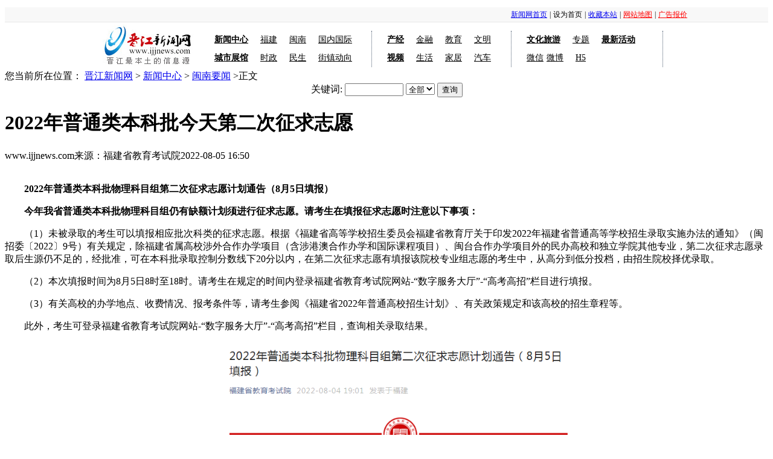

--- FILE ---
content_type: text/html; charset=utf-8
request_url: http://news.ijjnews.com/system/2022/08/05/030103701.shtml
body_size: 7561
content:
<!DOCTYPE html PUBLIC "-//W3C//DTD XHTML 1.0 Transitional//EN" "http://www.w3.org/TR/xhtml1/DTD/xhtml1-transitional.dtd">
<html xmlns="http://www.w3.org/1999/xhtml">
<head>

<meta http-equiv="Content-Type" content="text/html; charset=utf-8" />
<meta http-equiv="Cache-Control" content="no-transform " /> 
<meta name="viewport" content="width=device-width, minimum-scale=1, maximum-scale=1">
<meta http-equiv="X-UA-Compatible" content="IE=EmulateIE7" /> 
<meta name="keywords" content="2022年普通类本科批今天第二次征求志愿" />
<meta name="description" content="　　2022年普通类本科批物理科目组第二次征求志愿计划通告（8月5日填报）
　　今年我省普通类本科批物理科目组仍有缺额计划须进行征求志愿。请考生在填报征求志愿时注..." />
<link rel="canonical" href="http://news.ijjnews.com/system/2022/08/05/030103701.shtml" />
<meta name="mobile-agent" content="format=html5;url=http://4g.ijjnews.com/news/system/2022/08/05/030103701.shtml">
<title>2022年普通类本科批今天第二次征求志愿_闽南要闻-晋江新闻网</title>
<link href="https://special.ijjnews.com/template/css/allpublic_page.css" rel="stylesheet" type="text/css" />
<script src="http://www.ijjnews.com/js/jquery.min.js"></script>
<script src="http://www.ijjnews.com/js/dp.js" type="text/javascript"></script>
<script>
 var browser={
    versions:function(){
           var u = navigator.userAgent, app = navigator.appVersion;
           return {
                trident: u.indexOf('Trident') > -1, 
                presto: u.indexOf('Presto') > -1, 
                webKit: u.indexOf('AppleWebKit') > -1, 
                gecko: u.indexOf('Gecko') > -1 && u.indexOf('KHTML') == -1, 
                mobile: !!u.match(/AppleWebKit.*Mobile.*/)||!!u.match(/AppleWebKit/), 
                ios: !!u.match(/\(i[^;]+;( U;)? CPU.+Mac OS X/), 
                android: u.indexOf('Android') > -1 || u.indexOf('Linux') > -1, 
                iPhone: u.indexOf('iPhone') > -1 || u.indexOf('Mac') > -1, 
                iPad: u.indexOf('iPad') > -1, 
                webApp: u.indexOf('Safari') == -1 
            };
         }(),
         language:(navigator.browserLanguage || navigator.language).toLowerCase()
}
var windowWidth = $(window).width();
if(browser.versions.ios && windowWidth<768){
location.href='http://4g.ijjnews.com/news/system/2022/08/05/030103701.shtml';
}
if(browser.versions.android && windowWidth<768){
location.href='http://4g.ijjnews.com/news/system/2022/08/05/030103701.shtml';
}
</script>

</head>

<body>
<!--公共头部开始-->
<style type="text/css">
/* 页面导航 */	   
	
.dingbu{width:100%; height:24px; background-color:#F8F8F8; border-bottom:solid 1px #E7E7E7;  margin-bottom:4px; font-size:12px;}
.dingbu .dbtxt{ text-align:right; width:960px; line-height:24px; margin-left:auto; margin-right:auto;}
.dingbu .dbtxt li{background:none;margin:0;padding:0;list-style:none; float:right; margin:0 2px;}
		
.sytop{ width:960px; margin-left:auto; margin-right:auto; overflow:hidden; font-size:14px;}	
.sytop b{ font-size:14px;}	
.shouye_danghang{color:#010101;}
.shouye_danghang a{ color:#010101;}
.jjnewslogo{padding:0; margin:0; width:140px; height:50px; margin-left:10px; _width:130px; _margin-left:2px; float:left;margin-bottom:3px;}
.jjnewslogo img{border:none;}
.channelnav{margin:5px auto; margin-left:20px;_margin-left:0; float:left;}
.channelnav li{float:left;list-style:none; background:none; line-height:24px;height:24px; margin:3px 10px; padding:0;}
.channelnav ul{padding:0; margin:0; width:215px; _width:220px; float:left; border-right:1px dotted #4e5e72; margin-left:15px; _margin-left:7px;margin-top:5px;}
.channelnav .nav1{ width:270px; _width:275px;}
.channelnav .nav3{ width:235px;}
.zti{ float:left;margin-top:5px;}
.zti .nav_bg1,.zti .nav_bg2{ background:url(//www.ijjnews.com/zygl/images/sy_14.jpg) no-repeat; width:67px; height:19px; line-height:19px; font-size:12px; font-weight:bold; text-align:center; margin:10px;}
.zti .nav_bg1 a,.zti .nav_bg2 a{ color:#fff;}
.zti .nav_bg2{ background:url(//www.ijjnews.com/zygl/images/sy_12.jpg) no-repeat;}
.red {  color: red; }
</style>
<!--顶部-->
<div class="dingbu" id="dingbu">
  <ul class="dbtxt">
    <li><a href="//www.ijjnews.com/zygl/adbj.html" target="_blank" class="red" rel="nofollow">广告报价</a></li>
    <li>|</li>
   <li><a href="//www.ijjnews.com/zygl/wzdt.html" target="_blank" class="red" rel="nofollow">网站地图</a></li>
    <li>|</li>
    <li><a href="#" target="_self" style="cursor: hand" onClick="window.external.addFavorite('//www.ijjnews.com','晋江网 晋江新闻网 晋江经济报 晋江最本土的信息源')">收藏本站</a></li>
    <li>|</li>
    <li><a style="cursor:pointer" onClick="this.style.behavior='url(#default#homepage)';this.setHomePage('//www.ijjnews.com/');return false ;" >设为首页</a></li>
    <li>|</li>
    <li><a href="//www.ijjnews.com/">新闻网首页</a></li>
  </ul>
</div>
<!--顶部结束-->
<div class="sytop">
  <!--首页栏目导航begin-->
  <div class="shouye_danghang">
    <div class="jjnewslogo left"><a href="//www.ijjnews.com"><img src="//www.ijjnews.com/zygl/images/jjnews-logo.jpg" width="150" height="68" /></a></div>
    <!--栏目菜单 begin-->
    <div class="channelnav left">
      <ul class="nav1">
        <li><a href="//news.ijjnews.com/"><b>新闻中心</b></a></li>
        <li><a href="//news.ijjnews.com/mntc/fjxw/">福建</a></li>
        <li><a href="//news.ijjnews.com/mntc/mnxw/">闽南</a></li>
        <li><a href="//news.ijjnews.com/txzr/gngj/">国内国际</a></li>
        <li><a href="#" rel="nofollow"><b>城市展馆</b></a></li>
        <li><a href="//news.ijjnews.com/jjxw/jjsz/">时政</a></li>
        <li><a href="//news.ijjnews.com/jjxw/shms/">民生</a></li>
        <li><a href="//news.ijjnews.com/jjxw/jzdx/">街镇动向</a></li>
      </ul>
      <ul>
        <li><a href="//www.ijjnews.com/industry/"><b>产经</b></a></li>
        <li><a href="//www.ijjnews.com/finance/">金融</a></li>
        <li><a href="//www.ijjnews.com/edu/">教育</a></li>
        <li><a href="http://fjjj.wenming.cn/" rel="nofollow">文明</a></li>
        <li><a href="//www.ijjnews.com/zygl/rdsp/"><b>视频</b></a></li>
        <li><a href="//www.ijjnews.com/">生活</a></li>
        <li><a href="//www.ijjnews.com/home/">家居</a></li>
        <li><a href="//www.ijjnews.com/auto/">汽车</a></li>
      </ul>
      <ul class="nav3">
        <li><a href="#"><b>文化旅游</b></a></li>
        <li><a href="//www.ijjnews.com/zt/">专题</a></li>
        <li><a href="//www.ijjnews.com/zygl/zxhd/"><b>最新活动</b></a></li>
        <li><a href="//www.ijjnews.com/zygl/wxgz/">微信</a><a href="https://weibo.com/ijjnews?from=feed&loc=at&nick=晋江新闻网" rel="nofollow" style="margin-left:5px">微博</a></li>
        <li><a href="//www.ijjnews.com/H5/">H5</a></li>
      </ul>
    </div>
    <!--栏目菜单 end-->
  </div>
  <!--首页栏目导航end-->
</div>

<!--ecms sync check [sync_thread_id="3bcee7cc5a424330844ab778a62d31c1" sync_date="2025-08-04 10:59:30" check_sum="3bcee7cc5a424330844ab778a62d31c1]-->
<!--公共头部结束-->
<div class="position pubborder"><div class="left">您当前所在位置：

			<a href=http://www.ijjnews.com/index.html>晋江新闻网</a>						            				>			                			<a href=http://news.ijjnews.com/index.shtml>新闻中心</a>						            				>			                				<a href=http://news.ijjnews.com/mntc/mnxw/index.shtml>闽南要闻</a>			     
&gt正文</div>

<div class="search right"><form accept-charset="utf-8" onsubmit="document.charset='utf-8'" name=form0 action=http://search.ijjnews.com:8000/m_fullsearch/utf8/full_search.jsp method=post/><tr>

<div align="center">


关键词:
<input maxlength=20 size=10 name=keywords >
<input type=hidden name=news_type_id value=1>
<select name=channelId>
<option value=0>全部</option>


</select>
<input type=submit value=查询 name=Submit1 >
<script language="javascript">
document.form0.channel_id.value=0;
</script>

</div>
</form>


 
 

</div></div>
<div class="wzlist_con"> 
<!--listleft start-->
<script>
$(document).ready(function(){ 
	var area1=$("#conzy_con").text(); //获取一个标签里属性的值	
	if(area1==''){
		$(".conzy").attr({style:"display:none"});//修改一个标签的属性
	}	
});
</script>
<div class="nrong2 pubborder">
<h1 id="Title">2022年普通类本科批今天第二次征求志愿</h1>
<div class="dately" id="Time"><span>www.ijjnews.com</span><span>来源：福建省教育考试院</span><span>2022-08-05 16:50</span></div>
&nbsp;&nbsp;
<!--enorth cms page[ enorth cms start="2016/01/18 22:48:58.058", cost="5",  server=":=$encp$=:af9ab5cfa25499ff73103e37073faffdb91048a0e18566bc" result="0"]enorth cms page-->
<div class="sszt"></div>
<div class="conzy"><span id="conzy_con"></span></div>
<div class="pagecon" id="Content"> <p style="text-align:left">　　<strong>2022年普通类本科批物理科目组第二次征求志愿计划通告（8月5日填报）</strong></p>

<p style="text-align:left">　　<strong>今年我省普通类本科批物理科目组仍有缺额计划须进行征求志愿。请考生在填报征求志愿时注意以下事项：</strong></p>

<p style="text-align:left">　　（1）未被录取的考生可以填报相应批次科类的征求志愿。根据《福建省高等学校招生委员会福建省教育厅关于印发2022年福建省普通高等学校招生录取实施办法的通知》（闽招委〔2022〕9号）有关规定，除福建省属高校涉外合作办学项目（含涉港澳合作办学和国际课程项目）、闽台合作办学项目外的民办高校和独立学院其他专业，第二次征求志愿录取后生源仍不足的，经批准，可在本科批录取控制分数线下20分以内，在第二次征求志愿有填报该院校专业组志愿的考生中，从高分到低分投档，由招生院校择优录取。</p>

<p style="text-align:left">　　（2）本次填报时间为8月5日8时至18时。请考生在规定的时间内登录福建省教育考试院网站-&ldquo;数字服务大厅&rdquo;-&ldquo;高考高招&rdquo;栏目进行填报。</p>

<p style="text-align:left">　　（3）有关高校的办学地点、收费情况、报考条件等，请考生参阅《福建省2022年普通高校招生计划》、有关政策规定和该高校的招生章程等。</p>

<p style="text-align:left">　　此外，考生可登录福建省教育考试院网站-&ldquo;数字服务大厅&rdquo;-&ldquo;高考高招&rdquo;栏目，查询相关录取结果。</p>

<center><img class="img-area" data-bd-imgshare-binded="1" data-original="http://pic.ijjnews.com/003/002/407/00300240723_7df9a227.jpg" data-ratio="-2" src="http://pic.ijjnews.com/003/002/407/00300240723_7df9a227.jpg" style="width: 721.818px; height: 650px;" title="" /></center>

<p style="text-align:left">　　<strong>2022年普通类本科批历史科目组第二次征求志愿计划通告（8月5日填报）</strong></p>

<p style="text-align:left">　　<strong>今年我省普通类本科批历史科目组仍有缺额计划须进行征求志愿（具体附后）。请考生在填报征求志愿时注意以下事项：</strong></p>

<p style="text-align:left">　　（1）未被录取的考生可以填报相应批次科类的征求志愿。根据《福建省高等学校招生委员会福建省教育厅关于印发2022年福建省普通高等学校招生录取实施办法的通知》（闽招委〔2022〕9号）有关规定，除福建省属高校涉外合作办学项目（含涉港澳合作办学和国际课程项目）、闽台合作办学项目外的民办高校和独立学院其他专业，第二次征求志愿录取后生源仍不足的，经批准，可在本科批录取控制分数线下20分以内，在第二次征求志愿有填报该院校专业组志愿的考生中，从高分到低分投档，由招生院校择优录取。</p>

<p style="text-align:left">　　（2）本次填报时间为8月5日8时至18时。请考生在规定的时间内登录福建省教育考试院网站-&ldquo;数字服务大厅&rdquo;-&ldquo;高考高招&rdquo;栏目进行填报。</p>

<p style="text-align:left">　　（3）有关高校的办学地点、收费情况、报考条件等，请考生参阅《福建省2022年普通高校招生计划》、有关政策规定和该高校的招生章程等。</p>

<p style="text-align:left">　　此外，考生可登录福建省教育考试院网站-&ldquo;数字服务大厅&rdquo;-&ldquo;高考高招&rdquo;栏目，查询相关录取结果。</p>

<center><img class="img-area" data-bd-imgshare-binded="1" data-original="http://pic.ijjnews.com/003/002/407/00300240724_cb749556.jpg" data-ratio="-2" src="http://pic.ijjnews.com/003/002/407/00300240724_cb749556.jpg" style="width: 763.636px; height: 660px;" title="" /></center>
 
 </div>


<div class="editor"> <span style="display:none">陈宝英</span> </div>
<div class="clear"></div>
<div class="luntan_link"> <span>【已有<font color="#c20c0c"></font>位网友发表了看法】</span><span>【<a href="javascript:doPrint();">打印</a>】</span><span>【<a href="javascript:;" onClick="window.external.AddFavorite(document.location.href,document.title)" target="_self">收藏此页</a>】</span><span>【<a href="javascript:window.close()" target="_self">关闭</a>】</span>
<!--enorth cms page [ enorth parse_date="2017/07/07 09:11:39.039", cost="4", server=":=$encp$=:af9ab5cfa25499ff73103e37073faffdb91048a0e18566bc", error_count="0"]--> </div>

<div class="wb_link">
<!--文章分享-->
<link rel="stylesheet" href="//www.ijjnews.com/css/share.min.css">
<span  style="float:left; font-size:14px; line-height:37px;display:block; height:24px;">分享到：</span><span class="iconfont social-share"  style="float:left; font-size:14px; line-height:24px;display:block; height:24px;"></span>
<!-- <script src="//www.ijjnews.com/js/jquery.min.js"></script>  -->
<script src="//www.ijjnews.com/js/jquery.share.min.js"></script> 
<script>
	$('.social-share').share({sites: ['qzone', 'qq', 'weibo','wechat']});
</script>
<!--文章分享end-->
</div>
<!--ecms sync check [sync_thread_id="3bcee7cc5a424330844ab778a62d31c1" sync_date="2023-12-25 17:19:28" check_sum="3bcee7cc5a424330844ab778a62d31c1]--> 
<div style="text-align:left; color:#666;">

<b>特别说明：</b>转载内容(即来源未注明“晋江新闻网”或“晋江经济报”的稿件)文章仅代表原作者观点，不代表本网立场；如果您认为转载内容(即来源未注明“晋江新闻网”或“晋江经济报”的稿件)侵犯了您的权益，请您来电或来函告知，并提供相关证据，一经查实，本站将立刻删除涉嫌侵权内容。

<!--ecms sync check [sync_thread_id="3bcee7cc5a424330844ab778a62d31c1" sync_date="2019-11-19 10:21:19" check_sum="3bcee7cc5a424330844ab778a62d31c1]--></div>
<div class="clear"></div>
</div>
<!--listleft end-->
</div>  
<div class="clear"></div>
<!--底部开始-->
<style type="text/css">
.footer{ font-size:12px; line-height:24px; margin-top:10px;  margin-left:auto; margin-right:auto; height:120px; padding:0px;text-align:center; font-size:12px; color:#221815;}
</style>
<div style="clear:both;"></div>
<div class="footer" style=" margin-left:auto; margin-right:auto;  font-size:12px; line-height:20px; text-align:center;">

     
             互联网新闻信息服务许可证（许可证号：35120190019）广播电视节目制作经营许可证（闽）字第00728号 <br/><span style="margin-left:10px;">闽ICP备案号：闽ICP备09020268号<a rel="nofollow" target="_blank" href="#" style="display:inline-block;text-decoration:none;height:20px;line-height:20px;"><img src="http://pic.ijjnews.com/003/000/801/00300080162_5b732660.png" style="float:left;"/><p style="float:left;height:20px;line-height:20px;margin: 0px 0px 0px 5px; color:#939393;">闽公网安备 35058202000220号</p></a></span> <br />
          主管单位：<span style="color:red; margin-right:10px;">中共晋江市委  晋江市人民政府</span> 主办单位：<span style="color:red;">中共晋江市委宣传部   晋江经济报社</span><br />
           地址：福建晋江梅岭长兴路新闻花苑报业大厦17楼	<span style="margin-left:10px; margin-right:10px;"> 合作QQ：781905269 </span> <br/>
本网法律顾问：福建天衡联合（泉州）律师事务所泉州分所 律师:汪卫东、苏凯屏<br/>
（未经晋江新闻网授权，擅自引用本网信息，将面对法律行动）<br/>
   
</div>

<div style="display:none;"><script src=http://calcreal.ijjnews.com:9000/real_calc_www/CalcWriteServlet?newsId=030103701></script>
<script>
var _hmt = _hmt || [];
(function() {
  var hm = document.createElement("script");
  hm.src = "https://hm.baidu.com/hm.js?d348d6f9d7841fdf505887945998aab2";
  var s = document.getElementsByTagName("script")[0]; 
  s.parentNode.insertBefore(hm, s);
})();
</script>

<script src="http://s84.cnzz.com/stat.php?id=4648797&web_id=4648797&show=pic1" language="JavaScript"></script>  </div>
<!--百度推送-->
<script>
(function(){
    var bp = document.createElement('script');
    var curProtocol = window.location.protocol.split(':')[0];
    if (curProtocol === 'https') {
        bp.src = 'https://zz.bdstatic.com/linksubmit/push.js';
    }
    else {
        bp.src = 'http://push.zhanzhang.baidu.com/push.js';
    }
    var s = document.getElementsByTagName("script")[0];
    s.parentNode.insertBefore(bp, s);
})();
</script>

<!--百度推送end-->
<!-- baidu imgshare -->
<script id="bdimgshare_shell"></script>
<script>
var bdShare_config_imgshare = {
	"type":"list"
	,"size":"small"
	,"pos":"top"
	,"color":"black"
	,"list":["qzone","tsina","tqq","renren","t163"]
	,"uid":"6643457"
};
document.getElementById("bdimgshare_shell").src="http://bdimg.share.baidu.com/static/js/imgshare_shell.js?cdnversion=" + Math.ceil(new Date()/3600000);
</script>
<!-- baidu imgshare end -->


<!--图片设置-->
<script type="text/javascript">
function showPage(){
location.href='%{fun_sys(fun="news_url",$_move="1",debug="1")}%'; }
</script>
<!--图片设置end-->




<!--底部结束-->


<script src="http://www.ijjnews.com/js/jquery.min.js"></script>
<script src="http://www.ijjnews.com/js/jweixin-1.2.0.js"></script>
<script>
var image = '';
    if(!image){
      image = 'http://www.ijjnews.com/images/ijjnewslogo400.jpg';
    }
var url=encodeURIComponent(window.location.href);
  $.ajax({
    type : "get",
    url : "http://wx.ijjnews.com/jssdk.php?url="+url,//替换网址，xxx根据自己jssdk文件位置修改
    dataType : "jsonp",
    jsonp: "callback",
    jsonpCallback:"success_jsonpCallback",
    success : function(data){
        wx.config({
　　　　 appId: data.appId,
　　　　 timestamp: data.timestamp,
　　　　 nonceStr: data.nonceStr,
　　　　 signature: data.signature,
　　　　jsApiList: [
       　　"onMenuShareTimeline", //分享给好友
       　　"onMenuShareAppMessage", //分享到朋友圈
       　　"onMenuShareQQ",  //分享到QQ
       　　"onMenuShareWeibo" //分享到微博
]
});
},
   error:function(data){
          alert("连接失败！");
     }
});
  wx.ready(function (){
  var shareData = {
  title: '2022年普通类本科批今天第二次征求志愿',
  desc: '点击查看详情',
  link: 'http://news.ijjnews.com/system/2022/08/05/030103701.shtml',
  imgUrl: image
  };

  wx.onMenuShareAppMessage(shareData);
  wx.onMenuShareTimeline(shareData);
  wx.onMenuShareQQ(shareData);
  wx.onMenuShareWeibo(shareData);
    });
</script>
</body>
</html>

<!--ecms sync check [sync_thread_id="3bcee7cc5a424330844ab778a62d31c1" sync_date="2022-08-12 08:51:57" check_sum="3bcee7cc5a424330844ab778a62d31c1]-->

--- FILE ---
content_type: text/html
request_url: http://wx.ijjnews.com/jssdk.php?url=http%3A%2F%2Fnews.ijjnews.com%2Fsystem%2F2022%2F08%2F05%2F030103701.shtml&callback=success_jsonpCallback&_=1765379565913
body_size: 237
content:
success_jsonpCallback({"appId":"wxb0446dd99f404f60","timestamp":1765379567,"nonceStr":"19vuph9GDqDQSjwK","signature":"6ea4afaf1824d4aa4ed1bbb92b52a77f9178688b","url":"http:\/\/news.ijjnews.com\/system\/2022\/08\/05\/030103701.shtml"})

--- FILE ---
content_type: text/css
request_url: http://www.ijjnews.com/css/share.min.css
body_size: 6146
content:
@font-face {
    font-family: "iconfont"; /* Project id 4383035 */
    src: url('//www.ijjnews.com/fonts/iconfont.eot?t=1703150611583'); /* IE9 */
    src: url('//www.ijjnews.com/fonts/iconfont.eot?t=1703150611583#iefix') format('embedded-opentype'), /* IE6-IE8 */
         url('[data-uri]') format('woff2'),
         url('//www.ijjnews.com/fonts/iconfont.woff?t=1703150611583') format('woff'),
         url('//www.ijjnews.com/fonts/iconfont.ttf?t=1703150611583') format('truetype'),
         url('//www.ijjnews.com/fonts/iconfont.svg?t=1703150611583#iconfont') format('svg');
  }
  
  .iconfont {
    font-family: "iconfont" !important;
    font-size: 16px;
    font-style: normal;
    -webkit-font-smoothing: antialiased;
    -moz-osx-font-smoothing: grayscale;
  }
  
  .icon-twitter:before {
    content: "\e601";
  }
  
  .icon-wechat:before {
    content: "\e602";
  }
  
  .icon-qzone:before {
    content: "\e605";
  }
  
  .icon-wechat-friend:before {
    content: "\e606";
  }
  
  .icon-Facebook:before {
    content: "\e608";
  }
  
  .icon-alipay:before {
    content: "\e609";
  }
  
  .icon-linkedin:before {
    content: "\e60c";
  }
  
  .icon-google:before {
    content: "\e60d";
  }
  
  .icon-big-WeChat:before {
    content: "\e6ed";
  }
  
  .icon-iconfontzhizuobiaozhunbduan32:before {
    content: "\e6e6";
  }
  
  .icon-qq:before {
    content: "\e600";
  }
  
  .icon-tengxunweibo:before {
    content: "\e603";
  }
  
  .icon-weibo:before {
    content: "\e667";
  }
  
  .icon-shejiaotubiao-06:before {
    content: "\e641";
  }
  
  .icon-shejiaotubiao-12:before {
    content: "\e643";
  }
  
  .icon-external_qq:before {
    content: "\e60a";
  }
  
  .icon-facebook-simple:before {
    content: "\e60b";
  }
  

.social-share a {
  position: relative;
  text-decoration: none;
  margin: 4px;
  display: inline-block;
  outline: none;
}
.social-share .social-share-icon {
  position: relative;
  display: inline-block;
  width: 32px;
  height: 32px;
  font-size: 20px;
  border-radius: 50%;
  line-height: 32px;
  border: 1px solid #666;
  color: #666;
  text-align: center;
  vertical-align: middle;
  transition: background 0.6s ease-out 0s;
}
.social-share .social-share-icon:hover {
  background: #666;
  color: #fff;
}
.social-share .icon-weibo {
  color: #ff763b;
  border-color: #ff763b;
}
.social-share .icon-weibo:hover {
  background: #ff763b;
}
.social-share .icon-tencent {
  color: #56b6e7;
  border-color: #56b6e7;
}
.social-share .icon-tencent:hover {
  background: #56b6e7;
}
.social-share .icon-qq {
  color: #56b6e7;
  border-color: #56b6e7;
}
.social-share .icon-qq:hover {
  background: #56b6e7;
}
.social-share .icon-qzone {
  color: #fdbe3d;
  border-color: #fdbe3d;
}
.social-share .icon-qzone:hover {
  background: #fdbe3d;
}
.social-share .icon-douban {
  color: #33b045;
  border-color: #33b045;
}
.social-share .icon-douban:hover {
  background: #33b045;
}
.social-share .icon-linkedin {
  color: #0077b5;
  border-color: #0077b5;
}
.social-share .icon-linkedin:hover {
  background: #0077b5;
}
.social-share .icon-facebook {
  color: #44619d;
  border-color: #44619d;
}
.social-share .icon-facebook:hover {
  background: #44619d;
}
.social-share .icon-google {
  color: #db4437;
  border-color: #db4437;
}
.social-share .icon-google:hover {
  background: #db4437;
}
.social-share .icon-twitter {
  color: #55acee;
  border-color: #55acee;
}
.social-share .icon-twitter:hover {
  background: #55acee;
}
.social-share .icon-diandian {
  color: #307dca;
  border-color: #307dca;
}
.social-share .icon-diandian:hover {
  background: #307dca;
}
.social-share .icon-wechat {
  position: relative;
  color: #7bc549;
  border-color: #7bc549;
}
.social-share .icon-wechat:hover {
  background: #7bc549;
}
.social-share .icon-wechat .wechat-qrcode {
  display: none;
  border: 1px solid #eee;
  position: absolute;
  z-index: 9;
  top: -205px;
  left: -84px;
  width: 200px;
  height: 192px;
  color: #666;
  font-size: 12px;
  text-align: center;
  background-color: #fff;
  box-shadow: 0 2px 10px #aaa;
  transition: all 200ms;
  -webkit-tansition: all 350ms;
  -moz-transition: all 350ms;
}
.social-share .icon-wechat .wechat-qrcode.bottom {
  top: 40px;
  left: -84px;
}
.social-share .icon-wechat .wechat-qrcode.bottom:after {
  display: none;
}
.social-share .icon-wechat .wechat-qrcode h4 {
  font-weight: normal;
  height: 26px;
  line-height: 26px;
  font-size: 12px;
  background-color: #f3f3f3;
  margin: 0;
  padding: 0;
  color: #777;
}
.social-share .icon-wechat .wechat-qrcode .qrcode {
  width: 105px;
  margin: 10px auto;
}
.social-share .icon-wechat .wechat-qrcode .qrcode table {
  margin: 0 !important;
}
.social-share .icon-wechat .wechat-qrcode .help p {
  font-weight: normal;
  line-height: 16px;
  padding: 0;
  margin: 0;
}
.social-share .icon-wechat .wechat-qrcode:after {
  content: "";
  position: absolute;
  left: 50%;
  margin-left: -6px;
  bottom: -13px;
  width: 0;
  height: 0;
  border-width: 8px 6px 6px 6px;
  border-style: solid;
  border-color: #fff transparent transparent transparent;
}
.social-share .icon-wechat:hover .wechat-qrcode {
  display: block;
}
<!--ecms sync check [sync_thread_id="3bcee7cc5a424330844ab778a62d31c1" sync_date="2023-12-25 17:23:25" check_sum="3bcee7cc5a424330844ab778a62d31c1]-->

--- FILE ---
content_type: text/css
request_url: http://bdimg.share.baidu.com/static/css/imgshare.css?cdnversion=20121228
body_size: 3022
content:
.clear{clear:both;height:0;line-height:0;font-size:0;visibility:hidden;overflow:hidden;}.sr-bdimgshare{position:absolute;overflow:hidden;z-index:9999;color:white;}.sr-bdimgshare-white{color:#666;}.sr-bdimgshare .bdimgshare-bg{position:absolute;width:100%;height:100%;overflow:hidden;filter:alpha(opacity=40);opacity:.4;}.sr-bdimgshare-white .bdimgshare-bg{filter:alpha(opacity=80);opacity:.8;}.sr-bdimgshare .bdimgshare-content{position:relative;float:right;padding-right:8px;}.sr-bdimgshare-black .bdimgshare-bg{background:black;}.sr-bdimgshare-white .bdimgshare-bg{background:white;}.sr-bdimgshare .bdimgshare-content .bdimgshare-lbl{display:inline-block;vertical-align:top;padding-right:5px;cursor:default;}.sr-bdimgshare-small .bdimgshare-icon{display:inline-block;width:16px;height:16px;overflow:hidden;margin:8px 0 0 2px;cursor:pointer;background:url(../images/is.png?cdnversion=20121228) no-repeat;}.sr-bdimgshare-big .bdimgshare-icon{display:inline-block;width:32px;height:32px;overflow:hidden;margin:8px 0 0 5px;cursor:pointer;background:url(../images/is_32.png?cdnversion=20121228) no-repeat;}.sr-bdimgshare-black .bdimgshare-icon{filter:alpha(opacity=90);opacity:.9;}.sr-bdimgshare-black .bdimgshare-icon:hover{filter:none;opacity:1;}.sr-bdimgshare-white .bdimgshare-icon{filter:alpha(opacity=80);opacity:.8;}.sr-bdimgshare-white .bdimgshare-icon:hover{filter:none;opacity:1;}.sr-bdimgshare-layer{width:212px;background:white;text-align:left;margin:0;padding:0;z-index:99999;-webkit-box-shadow:0 0 7px #EEE;-moz-box-shadow:0 0 7px #EEE;-ms-box-shadow:0 0 7px #EEE;-o-box-shadow:0 0 7px #EEE;box-shadow:0 0 7px #EEE;}.sr-bdimgshare-layer .bdimgshare-layer-pnl{width:210px;border:1px solid #E9E9E9;text-align:left;}.sr-bdimgshare-layer h6{font:14px/22px '\5b8b\4f53';text-indent:.5em;font-weight:700;border-top:1px solid #FBFBFB;border-bottom:1px solid #F2F1F1;background-color:#F6F6F6;padding:5px 0;margin:0;}.sr-bdimgshare-layer .bdimgshare-layer-list{width:98%;padding:8px 0;margin-left:2px;overflow:hidden;font-size:12px;}.sr-bdimgshare-pl .bdimgshare-p-icon{display:block;height:14px;float:left;margin:2px;color:#565656;font:12px '\5b8b\4f53';width:94px;padding:6px 0;text-indent:2.4em;_text-indent:1.8em;border:1px solid white;text-decoration:none;cursor:pointer;background:url(../images/is.png?cdnversion=20121228) no-repeat;}.sr-bdimgshare-pl .bdimgshare-p-icon:hover{background-color:#F3F3F3;border:1px solid #EEE;-webkit-border-radius:3px;-moz-border-radius:3px;-ms-border-radius:3px;-o-border-radius:3px;border-radius:3px;}.sr-bdimgshare-layer .bdimgshare-layer-foot{height:21px;font:12px '\5b8b\4f53';border-top:1px solid #F2F1F1;background-color:#F8F8F8;padding:0;margin:0;}.sr-bdimgshare-layer .bdimgshare-layer-foot .bdimgshare-layer-toshare,.sr-bdimgshare-pop .bdimgshare-pop-foot .bdimgshare-pop-toshare{float:right;text-align:right;background:url(../images/pi.gif?cdnversion=20120720) no-repeat 0 5px;line-height:12px;_line-height:14px;color:#8C8C8C;padding:5px 5px 5px 12px;text-decoration:none;}.sr-bdimgshare-layer .bdimgshare-layer-foot .bdimgshare-layer-toshare:hover,.sr-bdimgshare-pop .bdimgshare-pop-foot .bdimgshare-pop-toshare:hover{color:#00A9E0;}.sr-bdimgshare-pop .bdimgshare-pop-foot .bdimgshare-pop-toshare{padding:0 5px 0 12px;background-position:0 0;}.sr-bdimgshare-pop{width:300px;border:6px solid #8F8F8F;padding:0;background:#F6F6F6;z-index:1000000;text-align:left;-webkit-border-radius:5px;-moz-border-radius:5px;-ms-border-radius:5px;-o-border-radius:5px;border-radius:5px;-webkit-box-shadow:0 0 7px #AAA;-moz-box-shadow:0 0 7px #AAA;-ms-box-shadow:0 0 7px #AAA;-o-box-shadow:0 0 7px #AAA;box-shadow:0 0 7px #AAA;}.sr-bdimgshare-pop .bdimgshare-p-icon{width:132px;width:128px\9;_width:122px;margin:2px 0 2px 6px;}.sr-bdimgshare-pop .bdimgshare-pop-pnl{border:1px solid #E9E9E9;overflow:hidden;text-align:left;}.sr-bdimgshare-pop h6{height:28px;color:#626262;font:14px/28px '\5b8b\4f53';font-weight:700;text-indent:.5em;margin:0;overflow:hidden;position:relative;}.sr-bdimgshare-pop .bdimgshare-pop-list{height:256px;background:white;padding:8px 0;margin:0;border-top:1px solid #F2F1F1;border-bottom:1px solid #F2F1F1;overflow:auto;overflow-x:hidden;}.sr-bdimgshare-pop .bdimgshare-pop-foot{font:12px '\5b8b\4f53';padding:5px 0 8px;_height:20px;_padding-bottom:0;margin:0;overflow:hidden;}.sr-bdimgshare-pop .bdimgshare-pop-close{display:block;width:22px;height:23px;overflow:hidden;background:url(../images/pop_c.gif?cdnversion=20120720) no-repeat;position:absolute;top:2px;right:5px;cursor:pointer;}.sr-bdimgshare .bdshare-i-qzone{background-position:-4px -80px;}.sr-bdimgshare .bdshare-i-tsina{background-position:-4px -120px;}.sr-bdimgshare .bdshare-i-baidu{background-position:-4px -160px;}.sr-bdimgshare .bdshare-i-renren{background-position:-4px -200px;}.sr-bdimgshare .bdshare-i-tqq{background-position:-4px -240px;}.sr-bdimgshare .bdshare-i-kaixin001{background-position:-4px -280px;}.sr-bdimgshare .bdshare-i-tqf{background-position:-4px -320px;}.sr-bdimgshare .bdshare-i-hi{background-position:-4px -360px;}.sr-bdimgshare .bdshare-i-douban{background-position:-4px -400px;}.sr-bdimgshare .bdshare-i-tsohu{background-position:-4px -440px;}.sr-bdimgshare .bdshare-i-msn{background-position:-4px -480px;}.sr-bdimgshare .bdshare-i-qq{background-position:-4px -520px;}.sr-bdimgshare .bdshare-i-thx{background-position:-4px -1834px;}.sr-bdimgshare .bdshare-i-taobao{background-position:-4px -560px;}.sr-bdimgshare .bdshare-i-tieba{background-position:-4px -600px;}.sr-bdimgshare .bdshare-i-sohu{background-position:-4px -680px;}.sr-bdimgshare .bdshare-i-bdhome{background-position:-4px -160px;}.sr-bdimgshare .bdshare-i-t163{background-position:-4px -720px;}.sr-bdimgshare .bdshare-i-qy{background-position:-4px -760px;}.sr-bdimgshare .bdshare-i-meilishuo{background-position:-4px -1554px;}.sr-bdimgshare .bdshare-i-mogujie{background-position:-4px -1594px;}.sr-bdimgshare .bdshare-i-diandian{background-position:-4px -1634px;}.sr-bdimgshare .bdshare-i-huaban{background-position:-4px -1674px;}.sr-bdimgshare .bdshare-i-leho{background-position:-4px -1714px;}.sr-bdimgshare .bdshare-i-wealink{background-position:-4px -1754px;}.sr-bdimgshare .bdshare-i-duitang{background-position:-4px -1794px;}.sr-bdimgshare .bdshare-i-hx{background-position:-4px -1834px;}.sr-bdimgshare .bdshare-i-tfh{background-position:-4px -800px;}.sr-bdimgshare .bdshare-i-fx{background-position:-4px -880px;}.sr-bdimgshare .bdshare-i-tuita{background-position:-4px -1475px;}.sr-bdimgshare .bdshare-i-ifeng{background-position:-4px -1436px;}.sr-bdimgshare .bdshare-i-ff{background-position:-4px -920px;}.sr-bdimgshare .bdshare-i-mail{background-position:-4px -1875px;}.sr-bdimgshare .bdshare-i-share189{background-position:-4px -1995px;}.sr-bdimgshare .bdshare-i-youdao{background-position:-4px -2035px;}.sr-bdimgshare .bdshare-i-mshare{background-position:-4px -2075px;}.sr-bdimgshare .bdshare-i-mop{background-position:-4px -2115px;}.sr-bdimgshare .bdshare-i-yaoshi{background-position:-4px -2155px;}.sr-bdimgshare .bdshare-i-bdxc{background-position:-4px -2195px;}.sr-bdimgshare .bdshare-i-xg{background-position:-4px -960px;}.sr-bdimgshare .bdshare-i-ty{background-position:-4px -1000px;}.sr-bdimgshare .bdshare-i-fbook{background-position:-4px -1120px;}.sr-bdimgshare .bdshare-i-twi{background-position:-4px -1160px;}.sr-bdimgshare .bdshare-i-ms{background-position:-4px -1200px;}.sr-bdimgshare .bdshare-i-deli{background-position:-4px -1240px;}.sr-bdimgshare .bdshare-i-s51{background-position:-4px -1040px;}.sr-bdimgshare .bdshare-i-s139{background-position:-4px -1280px;}.sr-bdimgshare .bdshare-i-linkedin{background-position:-4px -1359px;}.sr-bdimgshare .bdshare-i-copy{background-position:-4px -1398px;}.sr-bdimgshare .bdshare-i-print{background-position:-4px -1915px;}.sr-bdimgshare .bdshare-i-more{background-position:-4px 0;}.sr-bdimgshare .bdshare-i-sqq{background-position:-4px -2235px;}.sr-bdimgshare .bdshare-i-sdo{background-position:-4px -2275px;}.sr-bdimgshare .bdshare-i-qingbiji{background-position:-4px -2315px;}.sr-bdimgshare .bdshare-i-people{background-position:-4px -2355px;}.sr-bdimgshare .bdshare-i-kanshou{background-position:-4px -2395px;}.sr-bdimgshare .bdshare-i-xinhua{background-position:-4px -2435px;}.sr-bdimgshare .bdshare-i-yaolan{background-position:-4px -2475px;}.sr-bdimgshare-pl .bdshare-i-qzone{background-position:0 -75px;}.sr-bdimgshare-pl .bdshare-i-tsina{background-position:0 -115px;}.sr-bdimgshare-pl .bdshare-i-baidu{background-position:0 -155px;}.sr-bdimgshare-pl .bdshare-i-renren{background-position:0 -195px;}.sr-bdimgshare-pl .bdshare-i-tqq{background-position:0 -235px;}.sr-bdimgshare-pl .bdshare-i-kaixin001{background-position:0 -275px;}.sr-bdimgshare-pl .bdshare-i-tqf{background-position:0 -315px;}.sr-bdimgshare-pl .bdshare-i-hi{background-position:0 -355px;}.sr-bdimgshare-pl .bdshare-i-douban{background-position:0 -395px;}.sr-bdimgshare-pl .bdshare-i-tsohu{background-position:0 -435px;}.sr-bdimgshare-pl .bdshare-i-msn{background-position:0 -475px;}.sr-bdimgshare-pl .bdshare-i-qq{background-position:0 -515px;}.sr-bdimgshare-pl .bdshare-i-thx{background-position:0 -1829px;}.sr-bdimgshare-pl .bdshare-i-taobao{background-position:0 -555px;}.sr-bdimgshare-pl .bdshare-i-tieba{background-position:0 -595px;}.sr-bdimgshare-pl .bdshare-i-sohu{background-position:0 -675px;}.sr-bdimgshare-pl .bdshare-i-bdhome{background-position:0 -155px;}.sr-bdimgshare-pl .bdshare-i-t163{background-position:0 -715px;}.sr-bdimgshare-pl .bdshare-i-qy{background-position:0 -755px;}.sr-bdimgshare-pl .bdshare-i-meilishuo{background-position:0 -1549px;}.sr-bdimgshare-pl .bdshare-i-mogujie{background-position:0 -1589px;}.sr-bdimgshare-pl .bdshare-i-diandian{background-position:0 -1629px;}.sr-bdimgshare-pl .bdshare-i-huaban{background-position:0 -1669px;}.sr-bdimgshare-pl .bdshare-i-leho{background-position:0 -1709px;}.sr-bdimgshare-pl .bdshare-i-wealink{background-position:0 -1749px;}.sr-bdimgshare-pl .bdshare-i-duitang{background-position:0 -1789px;}.sr-bdimgshare-pl .bdshare-i-hx{background-position:0 -1829px;}.sr-bdimgshare-pl .bdshare-i-tfh{background-position:0 -795px;}.sr-bdimgshare-pl .bdshare-i-fx{background-position:0 -875px;}.sr-bdimgshare-pl .bdshare-i-tuita{background-position:0 -1470px;}.sr-bdimgshare-pl .bdshare-i-ifeng{background-position:0 -1431px;}.sr-bdimgshare-pl .bdshare-i-ff{background-position:0 -915px;}.sr-bdimgshare-pl .bdshare-i-mail{background-position:0 -1870px;}.sr-bdimgshare-pl .bdshare-i-share189{background-position:0 -1990px;}.sr-bdimgshare-pl .bdshare-i-youdao{background-position:0 -2030px;}.sr-bdimgshare-pl .bdshare-i-mshare{background-position:0 -2070px;}.sr-bdimgshare-pl .bdshare-i-mop{background-position:0 -2110px;}.sr-bdimgshare-pl .bdshare-i-yaoshi{background-position:0 -2150px;}.sr-bdimgshare-pl .bdshare-i-bdxc{background-position:0 -2190px;}.sr-bdimgshare-pl .bdshare-i-xg{background-position:0 -955px;}.sr-bdimgshare-pl .bdshare-i-ty{background-position:0 -995px;}.sr-bdimgshare-pl .bdshare-i-fbook{background-position:0 -1115px;}.sr-bdimgshare-pl .bdshare-i-twi{background-position:0 -1155px;}.sr-bdimgshare-pl .bdshare-i-ms{background-position:0 -1195px;}.sr-bdimgshare-pl .bdshare-i-deli{background-position:0 -1235px;}.sr-bdimgshare-pl .bdshare-i-s51{background-position:0 -1035px;}.sr-bdimgshare-pl .bdshare-i-s139{background-position:0 -1275px;}.sr-bdimgshare-pl .bdshare-i-linkedin{background-position:0 -1354px;}.sr-bdimgshare-pl .bdshare-i-copy{background-position:0 -1393px;}.sr-bdimgshare-pl .bdshare-i-print{background-position:0 -1910px;}.sr-bdimgshare-pl .bdshare-i-more{background-position:0 5px;}.sr-bdimgshare-pl .bdshare-i-sqq{background-position:0 -2230px;}.sr-bdimgshare-pl .bdshare-i-sdo{background-position:0 -2270px;}.sr-bdimgshare-pl .bdshare-i-qingbiji{background-position:0 -2310px;}.sr-bdimgshare-pl .bdshare-i-people{background-position:0 -2350px;}.sr-bdimgshare-pl .bdshare-i-kanshou{background-position:0 -2390px;}.sr-bdimgshare-pl .bdshare-i-xinhua{background-position:0 -2430px;}.sr-bdimgshare-pl .bdshare-i-yaolan{background-position:0 -2470px;}.sr-bdimgshare-pl .bdimgshare-p-icon:hover,.sr-bdimgshare-pop{-moz-background-clip:padding;-webkit-background-clip:padding-box;background-clip:padding-box;}.sr-bdimgshare-collection{zoom:1;z-index:9999;_padding:2px;}.sr-bdimgshare-collection:after{content:'\20';display:block;height:0;clear:both;}.bdimgshare-coll-coll-saved{display:none;}.bdimgshare-coll-coll,.bdimgshare-coll-share,.bdimgshare-coll-coll-saved,.bdimgshare-coll-coll:hover,.bdimgshare-coll-share:hover,.bdimgshare-coll-coll-saved:hover{text-decoration:none;text-align:center;_overflow:hidden;}.sr-bdimgshare-coll-white .bdimgshare-coll-coll,.sr-bdimgshare-coll-white .bdimgshare-coll-coll-saved,.sr-bdimgshare-coll-white .bdimgshare-coll-share{color:#666;background-color:#fff;background-image:url(../images/imgshare/imgshare_collection_icons_w.png);background-repeat:no-repeat;border-width:1px;border-style:solid;border-color:#e6e6e6 #e6e6e6 #ccc;}.sr-bdimgshare-coll-black .bdimgshare-coll-coll,.sr-bdimgshare-coll-black .bdimgshare-coll-coll-saved,.sr-bdimgshare-coll-black .bdimgshare-coll-share{color:#ddd;background-color:#4c4c4c;background-image:url(../images/imgshare/imgshare_collection_icons_b.png);background-repeat:no-repeat;border-width:1px;border-style:solid;border-color:#393939;}.sr-bdimgshare-coll-white .bdimgshare-coll-coll:hover{color:#f24949;}.sr-bdimgshare-coll-white .bdimgshare-coll-share:hover{color:#2c73c3;}.sr-bdimgshare-coll-1-small .bdimgshare-coll-share,.sr-bdimgshare-coll-1-middle .bdimgshare-coll-share,.sr-bdimgshare-coll-1-big .bdimgshare-coll-share,.sr-bdimgshare-coll-1-small .bdimgshare-coll-coll,.sr-bdimgshare-coll-1-middle .bdimgshare-coll-coll,.sr-bdimgshare-coll-1-big .bdimgshare-coll-coll{display:block;}.sr-bdimgshare-coll-1-small .bdimgshare-coll-coll,.sr-bdimgshare-coll-1-small .bdimgshare-coll-coll-saved,.sr-bdimgshare-coll-1-small .bdimgshare-coll-share{width:51px;height:23px;padding-left:21px;line-height:23px;font-size:12px;float:left;letter-spacing:7px;}.sr-bdimgshare-coll-1-small .bdimgshare-coll-coll{background-position:5px 4px;}.sr-bdimgshare-coll-1-small .bdimgshare-coll-coll:hover,.sr-bdimgshare-coll-1-small .bdimgshare-coll-coll-saved{background-position:5px -16px;}.sr-bdimgshare-coll-1-small .bdimgshare-coll-share{background-position:5px -36px;margin-left:-1px;}.sr-bdimgshare-coll-1-small .bdimgshare-coll-share:hover{background-position:5px -56px;}.sr-bdimgshare-coll-1-middle .bdimgshare-coll-coll,.sr-bdimgshare-coll-1-middle .bdimgshare-coll-share,.sr-bdimgshare-coll-1-middle .bdimgshare-coll-coll-saved{width:51px;height:30px;padding-left:26px;line-height:30px;font-size:12px;float:left;letter-spacing:7px;}.sr-bdimgshare-coll-1-middle .bdimgshare-coll-coll{background-position:10px -77px;}.sr-bdimgshare-coll-1-middle .bdimgshare-coll-coll:hover,.sr-bdimgshare-coll-1-middle .bdimgshare-coll-coll-saved{background-position:10px -102px;}.sr-bdimgshare-coll-1-middle .bdimgshare-coll-share{background-position:10px -127px;margin-left:-1px;}.sr-bdimgshare-coll-1-middle .bdimgshare-coll-share:hover{background-position:10px -153px;}.sr-bdimgshare-coll-1-big .bdimgshare-coll-coll,.sr-bdimgshare-coll-1-big .bdimgshare-coll-share,.sr-bdimgshare-coll-1-big .bdimgshare-coll-coll-saved{width:64px;height:38px;padding-left:32px;line-height:38px;font-size:14px;float:left;letter-spacing:8px;}.sr-bdimgshare-coll-1-big .bdimgshare-coll-coll{background-position:10px -178px;}.sr-bdimgshare-coll-1-big .bdimgshare-coll-coll:hover,.sr-bdimgshare-coll-1-big .bdimgshare-coll-coll-saved{background-position:10px -209px;}.sr-bdimgshare-coll-1-big .bdimgshare-coll-share{background-position:10px -239px;margin-left:-1px;}.sr-bdimgshare-coll-1-big .bdimgshare-coll-share:hover{background-position:10px -269px;}.sr-bdimgshare-coll-2-small .bdimgshare-coll-share,.sr-bdimgshare-coll-2-middle .bdimgshare-coll-share,.sr-bdimgshare-coll-2-big .bdimgshare-coll-share,.sr-bdimgshare-coll-2-small .bdimgshare-coll-coll,.sr-bdimgshare-coll-2-middle .bdimgshare-coll-coll,.sr-bdimgshare-coll-2-big .bdimgshare-coll-coll{display:block;}.sr-bdimgshare-coll-2-small .bdimgshare-coll-coll,.sr-bdimgshare-coll-2-small .bdimgshare-coll-share,.sr-bdimgshare-coll-2-small .bdimgshare-coll-coll-saved{width:24px;height:24px;overflow:hidden;float:left;text-indent:-9999px;}.sr-bdimgshare-coll-2-small .bdimgshare-coll-coll{background-position:4px 4px;}.sr-bdimgshare-coll-2-small .bdimgshare-coll-coll:hover,.sr-bdimgshare-coll-2-small .bdimgshare-coll-coll-saved{background-position:4px -16px;}.sr-bdimgshare-coll-2-small .bdimgshare-coll-share{background-position:4px -36px;margin-left:-1px;}.sr-bdimgshare-coll-2-small .bdimgshare-coll-share:hover{background-position:4px -56px;}.sr-bdimgshare-coll-2-middle .bdimgshare-coll-coll,.sr-bdimgshare-coll-2-middle .bdimgshare-coll-share,.sr-bdimgshare-coll-2-middle .bdimgshare-coll-coll-saved{width:32px;height:32px;overflow:hidden;float:left;text-indent:-9999px;}.sr-bdimgshare-coll-2-middle .bdimgshare-coll-coll{background-position:7px -76px;}.sr-bdimgshare-coll-2-middle .bdimgshare-coll-coll:hover,.sr-bdimgshare-coll-2-middle .bdimgshare-coll-coll-saved{background-position:7px -101px;}.sr-bdimgshare-coll-2-middle .bdimgshare-coll-share{background-position:7px -127px;margin-left:-1px;}.sr-bdimgshare-coll-2-middle .bdimgshare-coll-share:hover{background-position:7px -153px;}.sr-bdimgshare-coll-2-big .bdimgshare-coll-coll,.sr-bdimgshare-coll-2-big .bdimgshare-coll-share,.sr-bdimgshare-coll-2-big .bdimgshare-coll-coll-saved{width:36px;height:36px;overflow:hidden;float:left;text-indent:-9999px;}.sr-bdimgshare-coll-2-big .bdimgshare-coll-coll{background-position:7px -178px;}.sr-bdimgshare-coll-2-big .bdimgshare-coll-coll:hover,.sr-bdimgshare-coll-2-big .bdimgshare-coll-coll-saved{background-position:7px -209px;}.sr-bdimgshare-coll-2-big .bdimgshare-coll-share{background-position:7px -240px;margin-left:-1px;}.sr-bdimgshare-coll-2-big .bdimgshare-coll-share:hover{background-position:7px -270px;}.sr-bdimgshare-coll-3-small .bdimgshare-coll-share,.sr-bdimgshare-coll-3-middle .bdimgshare-coll-share,.sr-bdimgshare-coll-3-big .bdimgshare-coll-share,.sr-bdimgshare-coll-3-small .bdimgshare-coll-coll,.sr-bdimgshare-coll-3-middle .bdimgshare-coll-coll,.sr-bdimgshare-coll-3-big .bdimgshare-coll-coll{display:block;}.sr-bdimgshare-coll-3-small .bdimgshare-coll-coll,.sr-bdimgshare-coll-3-small .bdimgshare-coll-coll-saved,.sr-bdimgshare-coll-3-small .bdimgshare-coll-share{width:35px;height:23px;padding-left:18px;line-height:23px;font-size:12px;}.sr-bdimgshare-coll-3-small .bdimgshare-coll-coll{background-position:5px 4px;}.sr-bdimgshare-coll-3-small .bdimgshare-coll-coll:hover,.sr-bdimgshare-coll-3-small .bdimgshare-coll-coll-saved{background-position:5px -16px;}.sr-bdimgshare-coll-3-small .bdimgshare-coll-share{background-position:5px -36px;margin-top:-1px;}.sr-bdimgshare-coll-3-small .bdimgshare-coll-share:hover{background-position:5px -56px;}.sr-bdimgshare-coll-3-middle .bdimgshare-coll-coll,.sr-bdimgshare-coll-3-middle .bdimgshare-coll-share,.sr-bdimgshare-coll-3-middle .bdimgshare-coll-coll-saved{width:40px;height:30px;padding-left:23px;line-height:30px;font-size:12px;}.sr-bdimgshare-coll-3-middle .bdimgshare-coll-coll{background-position:10px -77px;}.sr-bdimgshare-coll-3-middle .bdimgshare-coll-coll:hover,.sr-bdimgshare-coll-3-middle .bdimgshare-coll-coll-saved{background-position:10px -102px;}.sr-bdimgshare-coll-3-middle .bdimgshare-coll-share{background-position:10px -127px;margin-top:-1px;}.sr-bdimgshare-coll-3-middle .bdimgshare-coll-share:hover{background-position:10px -153px;}.sr-bdimgshare-coll-3-big .bdimgshare-coll-coll,.sr-bdimgshare-coll-3-big .bdimgshare-coll-share,.sr-bdimgshare-coll-3-big .bdimgshare-coll-coll-saved{width:47px;height:38px;padding-left:26px;line-height:38px;font-size:14px;}.sr-bdimgshare-coll-3-big .bdimgshare-coll-coll{background-position:10px -178px;}.sr-bdimgshare-coll-3-big .bdimgshare-coll-coll:hover,.sr-bdimgshare-coll-3-big .bdimgshare-coll-coll-saved{background-position:10px -209px;}.sr-bdimgshare-coll-3-big .bdimgshare-coll-share{background-position:10px -239px;margin-top:-1px;}.sr-bdimgshare-coll-3-big .bdimgshare-coll-share:hover{background-position:10px -269px;}.sr-bdimgshare-coll-3-small .bdimgshare-coll-coll-saved{width:53px;padding:0;background-image:none;}.sr-bdimgshare-coll-3-middle .bdimgshare-coll-coll-saved{width:63px;padding:0;background-image:none;}.sr-bdimgshare-coll-3-big .bdimgshare-coll-coll-saved{width:73px;padding:0;background-image:none;}.bdimgshare-collected .bdimgshare-coll-coll{display:none;}.bdimgshare-collected .bdimgshare-coll-coll-saved{display:block;letter-spacing:0;}.sr-bdimgshare-coll-white .bdimgshare-coll-coll-saved{color:#f24949;}

--- FILE ---
content_type: text/javascript
request_url: http://bdimg.share.baidu.com/static/js/imgshare.js?cdnversion=490384
body_size: 10506
content:
var bdshareBase=bdshareBase||{};(function(A){A.version="1.5.2.2";A.guid="$BAIDU$";A.$$=window[A.guid]=window[A.guid]||{global:{}};A.page=A.page||{};A.page.loadCssFile=function(B){var C=document.createElement("link");C.setAttribute("rel","stylesheet");C.setAttribute("type","text/css");C.setAttribute("href",B);document.getElementsByTagName("head")[0].appendChild(C)};A.object=A.object||{};A.object.keys=function(D){var C=[],E=0,B;for(B in D){if(D.hasOwnProperty(B)){C[E++]=B}}return C};A.browser=A.browser||{};A.browser.ie=A.ie=/msie (\d+\.\d+)/i.test(navigator.userAgent)?(document.documentMode||+RegExp["\x241"]):undefined;A.dom=A.dom||{};A.dom.g=function(B){if(!B){return null}if("string"==typeof B||B instanceof String){return document.getElementById(B)}else{if(B.nodeName&&(B.nodeType==1||B.nodeType==9)){return B}}return null};A.g=A.G=A.dom.g;A.browser.opera=/opera(\/| )(\d+(\.\d+)?)(.+?(version\/(\d+(\.\d+)?)))?/i.test(navigator.userAgent)?+(RegExp["\x246"]||RegExp["\x242"]):undefined;A.dom.insertHTML=function(E,C,F){E=A.dom.g(E);var B,D;if(E.insertAdjacentHTML&&!A.browser.opera){E.insertAdjacentHTML(C,F)}else{B=E.ownerDocument.createRange();C=C.toUpperCase();if(C=="AFTERBEGIN"||C=="BEFOREEND"){B.selectNodeContents(E);B.collapse(C=="AFTERBEGIN")}else{D=C=="BEFOREBEGIN";B[D?"setStartBefore":"setEndAfter"](E);B.collapse(D)}B.insertNode(B.createContextualFragment(F))}return E};A.insertHTML=A.dom.insertHTML;A.dom._styleFixer=A.dom._styleFixer||{};A.dom._styleFilter=A.dom._styleFilter||[];A.dom._styleFilter.filter=function(B,E,D){for(var C=0,F=A.dom._styleFilter,G;G=F[C];C++){if(G=G[D]){E=G(B,E)}}return E};A.string=A.string||{};A.string.toCamelCase=function(B){if(B.indexOf("-")<0&&B.indexOf("_")<0){return B}return B.replace(/[-_][^-_]/g,function(C){return C.charAt(1).toUpperCase()})};A.dom.setStyle=function(F,B,E){var D=A.dom,C;F=D.g(F);B=A.string.toCamelCase(B);if(C=D._styleFilter){E=C.filter(B,E,"set")}C=D._styleFixer[B];(C&&C.set)?C.set(F,E,B):(F.style[C||B]=E);return F};A.setStyle=A.dom.setStyle;A.dom.setStyles=function(B,D){B=A.dom.g(B);for(var C in D){A.dom.setStyle(B,C,D[C])}return B};A.setStyles=A.dom.setStyles;(function(){var B=new RegExp("(^[\\s\\t\\xa0\\u3000]+)|([\\u3000\\xa0\\s\\t]+\x24)","g");A.string.trim=function(C){return String(C).replace(B,"")}})();A.trim=A.string.trim;A.string.escapeReg=function(B){return String(B).replace(new RegExp("([.*+?^=!:\x24{}()|[\\]/\\\\])","g"),"\\\x241")};A.dom.q=function(C,F,I){var B=[],G=A.string.trim,D,E,J,H;if(!(C=G(C))){return B}if("undefined"==typeof F){F=document}else{F=A.dom.g(F);if(!F){return B}}I&&(I=G(I).toUpperCase());if(F.getElementsByClassName){J=F.getElementsByClassName(C);D=J.length;for(E=0;E<D;E++){H=J[E];if(I&&H.tagName!=I){continue}B[B.length]=H}}else{C=new RegExp("(^|\\s)"+A.string.escapeReg(C)+"(\\s|\x24)");J=I?F.getElementsByTagName(I):(F.all||F.getElementsByTagName("*"));D=J.length;for(E=0;E<D;E++){H=J[E];C.test(H.className)&&(B[B.length]=H)}}return B};A.q=A.Q=A.dom.q;A.event=A.event||{};A.event._listeners=A.event._listeners||[];A.lang=A.lang||{};A.lang.isString=function(B){return"[object String]"==Object.prototype.toString.call(B)};A.isString=A.lang.isString;A.dom._g=function(B){if(A.lang.isString(B)){return document.getElementById(B)}return B};A._g=A.dom._g;A.event.on=function(B,G,E){G=G.replace(/^on/i,"");B=A.dom._g(B);var F=function(J){E.call(B,J)},C=A.event._listeners,H=A.event._eventFilter,D,I=G;G=G.toLowerCase();if(H&&H[G]){D=H[G](B,G,F);I=D.type;F=D.listener}if(B.addEventListener){B.addEventListener(I,F,false)}else{if(B.attachEvent){B.attachEvent("on"+I,F)}}C[C.length]=[B,G,E,F,I];return B};A.on=A.event.on;A.event.un=function(H,E,I){H=A.dom._g(H);E=E.replace(/^on/i,"").toLowerCase();var B=A.event._listeners,G=B.length,F=!I,C,D,J;while(G--){C=B[G];if(C[1]===E&&C[0]===H&&(F||C[2]===I)){D=C[4];J=C[3];if(H.removeEventListener){H.removeEventListener(D,J,false)}else{if(H.detachEvent){H.detachEvent("on"+D,J)}}B.splice(G,1)}}return H};A.un=A.event.un;A.event.preventDefault=function(B){if(B.preventDefault){B.preventDefault()}else{B.returnValue=false}};A.dom.getDocument=function(B){B=A.dom.g(B);return B.nodeType==9?B:B.ownerDocument||B.document};A.dom.getComputedStyle=function(B,C){B=A.dom._g(B);var D=A.dom.getDocument(B),E;if(D.defaultView&&D.defaultView.getComputedStyle){E=D.defaultView.getComputedStyle(B,null);if(E){return E[C]||E.getPropertyValue(C)}}return""};A.dom.getStyle=function(F,B){var D=A.dom;F=D.g(F);B=A.string.toCamelCase(B);var E=F.style[B]||(F.currentStyle?F.currentStyle[B]:"")||D.getComputedStyle(F,B);if(!E||E=="auto"){var C=D._styleFixer[B];if(C){E=C.get?C.get(F,B,E):A.dom.getStyle(F,C)}}if(C=D._styleFilter){E=C.filter(B,E,"get")}return E};A.getStyle=A.dom.getStyle;A.browser.isWebkit=/webkit/i.test(navigator.userAgent);A.browser.isGecko=/gecko/i.test(navigator.userAgent)&&!/like gecko/i.test(navigator.userAgent);A.browser.isStrict=document.compatMode=="CSS1Compat";A.dom.getPosition=function(M){M=A.dom.g(M);var D=A.dom.getDocument(M),J=A.browser,G=A.dom.getStyle,K=J.isGecko>0&&D.getBoxObjectFor&&G(M,"position")=="absolute"&&(M.style.top===""||M.style.left===""),F={left:0,top:0},H=(J.ie&&!J.isStrict)?D.body:D.documentElement,C,L;if(M==H){return F}if(M.getBoundingClientRect){L=M.getBoundingClientRect();F.left=L.left+Math.max(D.documentElement.scrollLeft,D.body.scrollLeft);F.top=L.top+Math.max(D.documentElement.scrollTop,D.body.scrollTop);F.left-=D.documentElement.clientLeft;F.top-=D.documentElement.clientTop;var E=D.body,B=parseInt(G(E,"borderLeftWidth")),I=parseInt(G(E,"borderTopWidth"));if(J.ie&&!J.isStrict){F.left-=isNaN(B)?2:B;F.top-=isNaN(I)?2:I}}else{C=M;do{F.left+=C.offsetLeft;F.top+=C.offsetTop;if(J.isWebkit>0&&G(C,"position")=="fixed"){F.left+=D.body.scrollLeft;F.top+=D.body.scrollTop;break}C=C.offsetParent}while(C&&C!=M);if(J.opera>0||(J.isWebkit>0&&G(M,"position")=="absolute")){F.top-=D.body.offsetTop}C=M.offsetParent;while(C&&C!=D.body){F.left-=C.scrollLeft;if(!J.opera||C.tagName!="TR"){F.top-=C.scrollTop}C=C.offsetParent}}return F};A.page.getScrollTop=function(){var B=document;return window.pageYOffset||B.documentElement.scrollTop||B.body.scrollTop};A.page.getScrollLeft=function(){var B=document;return window.pageXOffset||B.documentElement.scrollLeft||B.body.scrollLeft};A.page.getViewHeight=function(){var B=document,C=B.compatMode=="BackCompat"?B.body:B.documentElement;return C.clientHeight};A.page.getViewWidth=function(){var B=document,C=B.compatMode=="BackCompat"?B.body:B.documentElement;return C.clientWidth};A.array=A.array||{};A.each=A.array.forEach=A.array.each=function(D,F,B){var G,E,H,C=D.length;if("function"==typeof F){for(H=0;H<C;H++){E=D[H];G=F.call(B||D,E,H);if(G===false){break}}}return D};A.string.format=function(E,C){E=String(E);var B=Array.prototype.slice.call(arguments,1),D=Object.prototype.toString;if(B.length){B=B.length==1?(C!==null&&(/\[object Array\]|\[object Object\]/.test(D.call(C)))?C:B):B;return E.replace(/#\{(.+?)\}/g,function(H,F){var G=B[F];if("[object Function]"==D.call(G)){G=G(F)}return("undefined"==typeof G?"":G)})}return E};A.format=A.string.format;A.event.getTarget=function(B){return B.target||B.srcElement};A.dom._NAME_ATTRS=(function(){var B={cellpadding:"cellPadding",cellspacing:"cellSpacing",colspan:"colSpan",rowspan:"rowSpan",valign:"vAlign",usemap:"useMap",frameborder:"frameBorder"};if(A.browser.ie<8){B["for"]="htmlFor";B["class"]="className"}else{B.htmlFor="for";B.className="class"}return B})();A.dom.getAttr=function(B,C){B=A.dom.g(B);if("style"==C){return B.style.cssText}C=A.dom._NAME_ATTRS[C]||C;return B.getAttribute(C)};A.getAttr=A.dom.getAttr;A.dom.remove=function(C){C=A.dom._g(C);var B=C.parentNode;B&&B.removeChild(C)};A.dom.getParent=function(B){B=A.dom._g(B);return B.parentElement||B.parentNode||null};A.dom.hide=function(B){B=A.dom.g(B);B.style.display="none";return B};A.hide=A.dom.hide;A.dom.show=function(B){B=A.dom.g(B);B.style.display="";return B};A.show=A.dom.show;A.string.encodeHTML=function(B){return String(B).replace(/&/g,"&amp;").replace(/</g,"&lt;").replace(/>/g,"&gt;").replace(/"/g,"&quot;").replace(/'/g,"&#39;")};A.encodeHTML=A.string.encodeHTML;A.dom.setAttr=function(B,C,D){B=A.dom.g(B);if("style"==C){B.style.cssText=D}else{C=A.dom._NAME_ATTRS[C]||C;B.setAttribute(C,D)}return B};A.setAttr=A.dom.setAttr;A.url=A.url||{};A.url.escapeSymbol=function(B){return String(B).replace(/[#%&+=\/\\\ \　\f\r\n\t]/g,function(C){return"%"+(256+C.charCodeAt()).toString(16).substring(1).toUpperCase()})};A.object.each=function(D,F){var B,C,E;if("function"==typeof F){for(C in D){if(D.hasOwnProperty(C)){E=D[C];B=F.call(D,E,C);if(B===false){break}}}}return D};A.lang.isArray=function(B){return"[object Array]"==Object.prototype.toString.call(B)};A.url.jsonToQuery=function(F,D){var C=[],E,B=D||function(G){return A.url.escapeSymbol(G)};A.object.each(F,function(G,H){if(A.lang.isArray(G)){E=G.length;while(E--){C.push(H+"="+B(G[E],H))}}else{C.push(H+"="+B(G,H))}});return C.join("&")};A.extend=A.object.extend=function(D,C){for(var B in C){if(C.hasOwnProperty(B)){D[B]=C[B]}}return D};A.dom.addClass=function(E,D){E=A.dom.g(E);var B=D.split(/\s+/),C=E.className,F=" "+C+" ",G=0,H=B.length;for(;G<H;G++){if(F.indexOf(" "+B[G]+" ")<0){C+=(C?" ":"")+B[G]}}E.className=C;return E};A.addClass=A.dom.addClass;A.dom.removeClass=function(F,E){F=A.dom.g(F);var H=F.className.split(/\s+/),D=E.split(/\s+/),B,C=D.length,I,G=0;for(;G<C;++G){for(I=0,B=H.length;I<B;++I){if(H[I]==D[G]){H.splice(I,1);break}}}F.className=H.join(" ");return F};A.removeClass=A.dom.removeClass;A.dom.hasClass=function(E,D){E=A.dom.g(E);if(!E||!E.className){return false}var B=A.string.trim(D).split(/\s+/),C=B.length;D=E.className.split(/\s+/).join(" ");while(C--){if(!(new RegExp("(^| )"+B[C]+"( |\x24)")).test(D)){return false}}return true};A.dom.toggleClass=function(C,B){if(A.dom.hasClass(C,B)){A.dom.removeClass(C,B)}else{A.dom.addClass(C,B)}}})(bdshareBase);var bdShare=bdShare||{};bdShare.lib=bdShare.lib||{};bdShare._LogPool=bdShare._LogPool||[];(function(B){var C=bdshareBase;B.isShareWeb=(new RegExp("([http|https]://[a-zA-Z0-9_.]+.baidu.com)","ig")).test(window.location.href);B.anti={timespan:(function(){var E=new Date().getTime(),D=new Date().getTime();return{init:function(){D=new Date().getTime()+1000},getValue:function(){return E.toString(32)+D.toString(32)+new Date().getTime().toString(32)}}})(),sloc:(function(){var I=0,E={x:0,y:0},D={x:0,y:0},J=-1,G=[];function H(M){return C.getMousePos(M)}function K(M){M=M||window.event;E=H(M);if(E.x>0&&E.y>0){C.un(document,"mousemove",K)}}function F(M){J=-1}function L(P){P=P||window.event;var O=P.target||P.srcElement,N=C.dom.getPosition(O),M=H(P);D.x=M.x-N.left;D.y=M.y-N.top;J=new Date().getTime()}return{init:function(M){I=M;C.on(document,"mousemove",K)},append:function(N,M){C.array.each(N,function(O){G.push(O);C.setAttr(O,"data-btype",M);C.on(O,"mouseover",L);C.on(O,"mouseout",F)})},destory:function(){C.un(document,"mousemove",K);C.array.each(G,function(M){C.un(M,"mouseover",L);C.un(M,"mouseout",F)});G=[]},getValue:function(V,W,R){W=W||window.event;var Z=R||C.getAttr(V,"data-btype")||I,M=Math.floor(E.x),c=Math.floor(E.y),T=Z>0?1:0,Y=Math.floor(D.x),X=Math.floor(D.y),N=C.dom.getPosition(V),P=H(W),Q=Math.floor(P.x-N.left),O=Math.floor(P.y-N.top),a=Math.floor(V.offsetWidth),U=Math.floor(V.offsetHeight),S=Z,b=new Date().getTime()-J;return[M,c,T,Y,X,Q,O,a,U,S,b].join(".")}}})(),getLinkId:(function(){var D=(+new Date).toString(36);return function(){var I="0123456789abcdefghijklmnopqrstuvwxyz",J=3,E=I.length,G="";for(var F=1;F<=J;F++){var H=Math.floor(E*Math.random());G=G+I.charAt(H)}return D+G}})()};B.log={request:(function(){var D=[];return function(E){var G="bdsharelog__"+(new Date()).getTime(),F=D[G]=new Image();F.onload=(F.onerror=function(){D[G]=null});F.src=E;F=null}})(),send:function(F,D){var E=(D=="load"?"http://nsclick.baidu.com/v.gif?pid=307&":"http://s.share.baidu.com/commit?");B.log.request(E+(C.isString(F)?F:C.url.jsonToQuery(F)))}};B.BaseClass=function(){var D=this,E={};D.on=function(G,H){var F=E[G];if(!F){F=E[G]=[]}F.push(H)};D.un=function(G,H){if(!G){E={};return }var F=E[G];if(F){if(H){C.array.each(F,function(J,I){if(J==H){F.splice(I,1);return false}})}else{E[G]=[]}}};D.fire=function(G,H){var F=E[G];if(F){H=H||{};C.array.each(F,function(I){H._result=I.call(D,C.extend({_ctx:{src:D}},H))})}}};var A={};A.create=function(D,F){F=F||B.BaseClass;return function E(){F.apply(this,arguments);var G=C.extend({},this);D.apply(this,arguments);this._super=G}};B.Class=A;C.getMousePos=function(D){if(D.pageX||D.pageY){return{x:D.pageX,y:D.pageY}}if(document.documentElement&&document.documentElement.scrollTop){return{x:D.clientX+document.documentElement.scrollLeft-document.documentElement.clientLeft,y:D.clientY+document.documentElement.scrollTop-document.documentElement.clientTop}}else{if(document.body){return{x:D.clientX+document.body.scrollLeft-document.body.clientLeft,y:D.clientY+document.body.scrollTop-document.body.clientTop}}}};C.setFixed=(function(){var E=null,D=null;function G(){C.setStyles(E,F(E,D));C.dom.toggleClass(E,"xxxx4ie")}function F(H,J){var I=C.extend({},J);if(typeof J.top!="undefined"){I.top=(C.page.getScrollTop()+J.top)+"px"}else{if(typeof J.bottom!="undefined"){I.bottom=J.bottom+"px"}}if(typeof J.left!="undefined"){I.left=(C.page.getScrollLeft()+J.left)+"px"}else{if(typeof J.right!="undefined"){I.right=J.right+"px"}}return I}return function(I,L){E=I;D=L;var J=C.getStyle(I,"zIndex");if(!J||(J=="auto")){J=9999}if(C.browser.ie<=6){var K={position:"absolute",zIndex:J};for(var H in L){K[H]=L[H]+"px"}C.extend(K,F(I,L));C.setStyles(I,K);C.un(window,"scroll",G);C.on(window,"scroll",G)}else{var K={position:"fixed",zIndex:J};for(var H in L){K[H]=L[H]+"px"}C.setStyles(I,K)}}})()})(bdShare.lib);var bdShare=bdShare||{};(function(H){var B=bdshareBase,I=bdShare.lib,D={web:"http://share.baidu.com",staticUrl:"http://bdimg.share.baidu.com",jumpUrl:"http://s.share.baidu.com",mshareUrl:"http://s.share.baidu.com/mshare"};var G=B.dom.getPosition;B.dom.getPosition=function(L){var M=G(L);if(B.browser.ie&&(navigator.userAgent.toLowerCase().indexOf("se 2.x")!=-1)){if(document.compatMode&&(document.compatMode=="BackCompat")){M.top+=2;M.left+=2}}return M};var F={mshare:{name:"\u4e00\u952e\u5206\u4eab"},qzone:{name:"QQ\u7a7a\u95f4"},tsina:{name:"\u65b0\u6d6a\u5fae\u535a"},renren:{name:"\u4eba\u4eba\u7f51"},tqq:{name:"\u817e\u8baf\u5fae\u535a"},bdxc:{name:"\u767e\u5ea6\u76f8\u518c"},kaixin001:{name:"\u5f00\u5fc3\u7f51"},tqf:{name:"\u817e\u8baf\u670b\u53cb"},tieba:{name:"\u767e\u5ea6\u8d34\u5427"},douban:{name:"\u8c46\u74e3\u7f51"},tsohu:{name:"\u641c\u72d0\u5fae\u535a"},bdhome:{name:"\u767e\u5ea6\u65b0\u9996\u9875"},sqq:{name:"QQ\u597D\u53CB"},thx:{name:"\u548c\u8baf\u5fae\u535a"},qq:{name:"QQ\u6536\u85cf"},taobao:{name:"\u6211\u7684\u6dd8\u5b9d"},baidu:{name:"\u767E\u5EA6\u641C\u85CF"},hi:{name:"\u767e\u5ea6\u7a7a\u95f4"},sohu:{name:"\u641c\u72d0\u767d\u793e\u4f1a"},t163:{name:"\u7f51\u6613\u5fae\u535a"},qy:{name:"\u5947\u827a\u5947\u8c08"},meilishuo:{name:"\u7f8e\u4e3d\u8bf4"},mogujie:{name:"\u8611\u83c7\u8857"},diandian:{name:"\u70b9\u70b9\u7f51"},huaban:{name:"\u82b1\u74e3"},leho:{name:"\u7231\u4e50\u6d3b"},share189:{name:"\u624B\u673A\u5FEB\u4F20"},duitang:{name:"\u5806\u7cd6"},hx:{name:"\u548c\u8baf"},tfh:{name:"\u51e4\u51f0\u5fae\u535a"},fx:{name:"\u98de\u4fe1"},youdao:{name:"\u6709\u9053\u4e91\u7b14\u8bb0"},sdo:{name:"\u9EA6\u5E93\u8BB0\u4E8B"},qingbiji:{name:"\u8F7B\u7B14\u8BB0"},ifeng:{name:"\u51E4\u51F0\u5FEB\u535A"},people:{name:"\u4EBA\u6C11\u5FAE\u535A"},xinhua:{name:"\u65B0\u534E\u5FAE\u535A"},ff:{name:"\u996d\u5426"},mail:{name:"\u90ae\u4ef6\u5206\u4eab"},kanshou:{name:"\u641C\u72D0\u968F\u8EAB\u770B"},yaolan:{name:"\u6447\u7BEE\u7A7A\u95F4"},wealink:{name:"\u82e5\u90bb\u7f51"},xg:{name:"\u9c9c\u679c"},ty:{name:"\u5929\u6daf\u793e\u533a"},fbook:{name:"Facebook"},twi:{name:"Twitter"},deli:{name:"delicious"},s51:{name:"51\u6E38\u620F\u793e\u533a"},s139:{name:"139\u8bf4\u5ba2"},linkedin:{name:"linkedin"},copy:{name:"\u590d\u5236\u7f51\u5740"},print:{name:"\u6253\u5370"}};var K=function(N){var O=this,L=false,M=false;function Q(){if(M){M=clearTimeout(M)}if(!L){L=setTimeout(function(){N.startFn&&N.startFn();L=false},N.time)}}function P(){if(L){L=clearTimeout(L)}if(!M){M=setTimeout(function(){N.abortFn&&N.abortFn();M=false},N.time)}}O.clearAbort=function(){if(M){M=clearTimeout(M)}};O.start=Q;O.abort=P};var A=I.Class.create(function(P){var V=this,X="bdimgshare_"+new Date().getTime(),L=null,O=null,U=null,S=B.object.keys(F);function N(){var Y=["<div id='#{id}' style='position:absolute;z-index:99999;margin:0px;padding:0px;border:none;float:left;'>",(B.browser.ie<=6?"<iframe style='position:absolute;width:100%;height:100%;z-index:-1;' frameborder=0></iframe>":""),"<div id='#{id}' class='sr-bdimgshare-layer sr-bdimgshare-pl'>","<div class='bdimgshare-layer-pnl'>","<h6>\u5206\u4eab\u5230</h6>","<div class='bdimgshare-layer-list'>#{list}<div class='clear'></div></div>","<p class='bdimgshare-layer-foot'><a href='"+D.web+"' class='bdimgshare-layer-toshare' target='_blank'>\u767e\u5ea6\u5206\u4eab</a></p>","</div></div>","</div>"].join("");L=new J(S.slice(0,15).concat(["more"]),Y);B.insertHTML(document.body,"beforeEnd",L.render());B.setStyles(L.getEntity(),{width:B.g(L.getEntity()).offsetWidth+"px",height:B.g(L.getEntity()).offsetHeight+"px"});L.init();L.on("click",function(a){if(a.cmd=="more"){T();L.hide()}else{V.fire("click",{cmd:a.cmd,element:a.element,domEvent:a.domEvent})}});B.on(L.getEntity(),"mouseover",function(){O&&O.clearAbort()});B.on(L.getEntity(),"mouseout",function(){O&&O.abort()});var Z=L.getButtons();Z.pop();I.anti.sloc.append(Z,1)}function R(Y){if(L){L.show();Y=Y||W();B.setStyles(L.getEntity(),{top:Y.top+"px",left:Y.left+"px"})}}function W(){var e=L.getEntity(),a=B.g(e).offsetHeight,Z=B.dom.getPosition(X),Y=B.g(X).offsetHeight,d=(P.pos=="bottom");if(d){if((Z.top-a)<B.page.getScrollTop()){d=false}}else{if((Z.top+Y)>(B.page.getScrollTop()+B.page.getViewHeight()-a)){d=true}}var c=(d?Z.top-a:Z.top+Y),b=Z.left+B.g(X).offsetWidth-B.g(e).offsetWidth;return{top:c,left:(b>=0?b:Z.left)}}function Q(){var Y=["<div id='#{id}' style='z-index:1000000;margin:0px;padding:0px;border:none;float:left;'>",(B.browser.ie<=6?"<iframe style='position:absolute;width:100%;height:100%;z-index:-1;' frameborder=0></iframe>":""),"<div class='sr-bdimgshare-pop sr-bdimgshare-pl'>","<div class='bdimgshare-pop-pnl'>","<h6><span>\u5206\u4eab\u5230</span><a href='#' onclick='return false;' class='bdimgshare-pop-close' hidefocus></a></h6>","<div class='bdimgshare-pop-list'>#{list}<div class='clear'></div></div>","<p class='bdimgshare-pop-foot'><a href='"+D.web+"' class='bdimgshare-pop-toshare' target='_blank'>\u767e\u5ea6\u5206\u4eab</a></p>","</div></div>","</div>"].join("");U=new J(S,Y,"bdimgshare-pop-close");B.insertHTML(document.body,"beforeEnd",U.render());B.setStyles(U.getEntity(),{width:B.g(U.getEntity()).offsetWidth+"px",height:B.g(U.getEntity()).offsetHeight+"px"});U.init();U.on("click",function(Z){V.fire("click",{cmd:Z.cmd,element:Z.element,domEvent:Z.domEvent})});B.on(window,"resize",M);I.anti.sloc.append(U.getButtons(),2)}function M(){if(U){var Y=U.getEntity();B.setFixed(Y,{top:(B.page.getViewHeight()-B.g(Y).offsetHeight)/2,left:(B.page.getViewWidth()-B.g(Y).offsetWidth)/2})}}function T(){if(!U){Q()}U.show();M()}V.getEntity=function(){return X};V.getButtons=function(){return B.q("bdimgshare-icon",X)};V.hasPop=function(){return(L&&L.isVisible())||(U&&U.isVisible())};V.clearPop=function(){L&&L.hide();U&&U.hide()};V.clearAllPop=function(){U&&U.hide()};V.clearHoverPop=function(){L&&L.hide()};V.render=function(){if(P.type=="collection"){var b=["<div id='#{id}' class='sr-bdimgshare-collection sr-bdimgshare-coll-#{type}-#{size} sr-bdimgshare-coll-#{color}' style='position:absolute; left:-9999px; display:none; #{zindex}'>",(P.hidden||"").indexOf("collect")>-1?"":"<a class='bdimgshare-coll-coll' data-cmd='sbdxc' href='#' onclick='return false;'>\u6536\u85CF</a>",(P.hidden||"").indexOf("share")>-1?"":"<a class='bdimgshare-coll-share' data-cmd='more' href='#' onclick='return false;'>\u5206\u4EAB</a>","</div>"].join("");return B.format(b,{id:X,size:P.size,color:P.color,type:P.subtype||1,zindex:P.zindex?"z-index:"+P.zindex:""})}else{var b=["<div id='#{id}' class='sr-bdimgshare sr-bdimgshare-#{type} sr-bdimgshare-#{size} sr-bdimgshare-#{color}' style='height:#{height};line-height:#{height};font-size:#{fontSize};width:#{width};display:none;'>","<div class='bdimgshare-bg'></div>","<div class='bdimgshare-content'>","<label class='bdimgshare-lbl'>#{text}</label>","#{list}","</div>","</div>"].join(""),c="<a href='#' onclick='return false;' class='bdimgshare-icon bdshare-i-#{icon}' data-cmd='#{icon}' hidefocus></a>";var f=(P.type=="list"),Z=[];if(f){B.array.each(P.list,function(g){Z.push(B.format(c,{icon:g}))})}Z.push(B.format(c,{icon:"more"}));var a={small:"36px",big:"48px"},e={small:"33px",big:"45px"},Y={small:"60px",big:"82px"},d={small:"12px",big:"14px"};return B.format(b,{id:X,text:P.text||(f?"\u56fe\u7247\u5206\u4eab":"\u5206\u4eab"),type:P.type,size:P.size,color:P.color,width:(f?"auto":Y[P.size]),height:(f?a:e)[P.size],fontSize:d[P.size],list:Z.join("")})}};V.init=function(){if(B.g(X)){B.on(X,"click",function(a){a=a||window.event;var c=B.event.getTarget(a),b=B.getAttr(c,"data-cmd");if(b){if(b=="more"){T()}else{V.fire("click",{cmd:b,element:c,domEvent:a})}}});var Y=B.q("bdimgshare-icon",X);Y.pop();I.anti.sloc.append(Y,0);var Z=B.q("bdshare-i-more",X)[0];O=new K({time:200,startFn:function(){if(U&&U.isVisible()){return }if(!L){N()}R()},abortFn:function(){L&&L.hide()}});Z&&B.on(Z,"mouseover",function(){O.start()});Z&&B.on(Z,"mouseout",function(){O.abort()})}};V.destroy=function(){if(B.g(X)){B.un(window,"resize",M);B.un(X,"click");L&&L.destroy();L=null;U&&U.destroy();U=null;B.dom.remove(X)}};V.showAllPop=function(){T()};V.showHoverPop=function(Y){if(!L){N()}R(Y)}});var J=I.Class.create(function(P,M,L){var O=this,N="bdimgshare_pop_"+new Date().getTime(),Q="<a href='#' onclick='return false;' class='bdimgshare-p-icon bdshare-i-#{pid}' data-cmd='#{pid}' hidefocus>#{pname}</a>";O.getEntity=function(){return N};O.getButtons=function(){return B.q("bdimgshare-p-icon",N)};O.isVisible=function(){if(B.g(N)){return B.getStyle(N,"display")!="none"}return false};O.render=function(){var R=[];B.array.each(P,function(S){var T=F[S];if(!T&&(S=="more")){T={name:"\u66F4\u591A..."}}if(!T){return false}R.push(B.format(Q,{pid:S,pname:T.name}))});return B.format(M,{id:N,close:" data-act='close' ",list:R.join("")})};O.init=function(){if(B.g(N)){if(L){var R=B.q(L,N);B.array.each(R,function(T){B.on(T,"click",function(){O.hide()})})}var S=B.dom.getParent(B.q("bdimgshare-p-icon",N)[0]);B.on(S,"click",function(T){T=T||window.event;var V=B.event.getTarget(T),U=B.getAttr(V,"data-cmd");if(U){O.fire("click",{cmd:U,element:V,domEvent:T})}})}};O.show=function(){B.show(N)};O.hide=function(){B.hide(N)};O.destroy=function(){B.dom.remove(N)}});var E=(function(){var M=null,h=null,S={},V="",f=[],i="bdshare_printFrm_img_"+new Date().getTime();function W(n,q,t){if(!V){return }var o="click=1&to=#{to}&url=#{url}&title=#{title}&uid=#{uid}&type=text&pic=#{pic}&key=#{key}&sign=on&desc=&comment=&searchPic=&relatedUid=&l=#{l}&linkid=#{linkid}&sloc=#{sloc}&apiType=#{apiType}&buttonType=#{buttonType}&_t=#{_t}",w=(S.srcSet?S.srcSet[n]:""),u={single:4,list:3,collection:5}[S.type],k={to:"sbdxc"==n?"bdxc":n,url:encodeURIComponent(window.location.href),title:S.content||encodeURIComponent(document.title),pic:encodeURIComponent(V),key:w||"",uid:S.uid||"",l:I.anti.timespan.getValue(),linkid:I.anti.getLinkId(),apiType:1,buttonType:u,sloc:I.anti.sloc.getValue(q,t),_t:new Date().getTime()},p=B.format(o,k);setTimeout(function(){I.log.send(p,"click")},1500);if(n=="mail"){var j=D.jumpUrl+"/sendmail";window.open(j+"?"+p,"_blank")}else{if(n=="mshare"){window.open(D.mshareUrl+"?"+p)}else{if(n=="bdxc"){var r=window,v=document,l="_bdXC",x;if(r[l]){if(window._bdXC_loaded){r[l].reInit()}}else{x=v.createElement("script");x.setAttribute("charset","utf-8");x.src="http://xiangce.baidu.com/zt/collect/mark.js?"+(new Date()).getTime();v.getElementsByTagName("head")[0].appendChild(x)}}else{window.open(D.jumpUrl+"?"+p)}}}}function Z(){if(!V){return }if(B.browser.ie){window.clipboardData.setData("text",V);alert("\u56FE\u7247\u7F51\u5740\u590d\u5236\u6210\u529f\uff0c\u60a8\u53ef\u4ee5\u63a8\u8350\u7ed9QQ/MSN\u4e0a\u7684\u597d\u53cb\u4e86\uff01")}else{window.prompt("\u60a8\u4f7f\u7528\u7684\u662f\u975eIE\u6838\u5fc3\u6d4f\u89c8\u5668\uff0c\u8bf7\u6309\u4e0b Ctrl+C \u590d\u5236\u4ee3\u7801\u5230\u526a\u8d34\u677f",V)}}function O(){if(!V){return }if(B.browser.ie){var k=[];B.array.each(document.body.childNodes,function(m,l){k[l]=m.style.display;m.style.display="none"});B.insertHTML(document.body,"beforeEnd","<img id='"+i+"' src='"+V+"' />");window.print();B.dom.remove(i);B.array.each(document.body.childNodes,function(m,l){m.style.display=k[l]});return }else{if(!B.g(i)){B.insertHTML(document.body,"beforeEnd",B.format("<iframe id='#{id}' style='display:;' frameborder=0></iframe>",{id:i}))}else{B.g(i).innerHTML=""}var j=B.g(i).contentWindow;j.document.write("<img src='"+B.encodeHTML(V)+"' />");j.print();B.dom.remove(i)}}function c(){if(S.imgPanel){var j=S.imgPanel.split(",");B.array.each(j,function(l){b(l)})}else{var k=document.getElementsByTagName("img");B.array.each(k,function(l){B.on(l,"mouseover",function(m){if(U(l)){h.hoverElement=B.event.getTarget(m||window.event);h.start()}});B.on(l,"mouseout",function(){if(U(l)){h.abort()}})})}}function b(j){j=B.g(j);if(j){B.on(j,"mousemove",function(l){var k=g(j,l||window.event);if(h.hoverElement!=k){if(k&&U(k)){h.hoverElement=k;h.start()}else{if(h.hoverElement){h.abort()}}}});B.on(j,"mouseout",function(m){var l=B.dom.getPosition(j),k={x1:l.left,y1:l.top,x2:l.left+j.offsetWidth,y2:l.top+j.offsetHeight};if(!L(k,B.getMousePos(m||window.event))){h.abort()}})}}function g(k,m){var j=B.getMousePos(m),n=k.getElementsByTagName("img"),l=null;B.array.each(n,function(q){if(U(q)){var o=B.dom.getPosition(q),p={x1:o.left,y1:o.top,x2:o.left+q.offsetWidth,y2:o.top+q.offsetHeight};if(L(p,j)){l=q;return false}}});return l}function L(k,j){return(j.x>=k.x1&&(j.x<=k.x2)&&(j.y>=k.y1)&&(j.y<=k.y2))}function U(k){var j=true;if(S.minHeight&&S.minHeight>k.offsetHeight){j=false}else{if(S.minWidth&&S.minWidth>k.offsetWidth){j=false}else{if(S.enableClass&&!B.dom.hasClass(k,S.enableClass)){j=false}else{if(S.disableClass&&B.dom.hasClass(k,S.disableClass)){j=false}else{if(k.offsetWidth<100||(k.offsetHeight<100)){j=false}}}}}return j}function N(m){if(!M){return }if(S.type=="list"){var s={small:{lbl:53,pright:8,item:18},big:{lbl:61,pright:8,item:37}},j=s[S.size],v=Math.floor((m.offsetWidth-j.lbl-j.pright-10)/j.item),q=M.getButtons();for(var o=0,n=q.length-1;o<n;o++){if(o<(v-1)){B.show(q[o])}else{B.hide(q[o])}}}var t=B.g(M.getEntity()),r={width:t.offsetWidth,height:t.offsetHeight},p={width:m.offsetWidth,height:m.offsetHeight},k=Y(B.dom.getPosition(m),p,r),u={position:"absolute",top:k.top+"px",left:k.left+"px"};if(S.type=="list"){u.width=p.width+"px"}B.setStyles(t,u)}function Y(k,j,l){if(S.type=="list"){return{top:k.top+(S.pos=="bottom"?j.height-l.height:0),left:k.left}}if(S.type=="collection"){return{top:k.top+(S.pos.toLowerCase().indexOf("bottom")>-1?j.height-l.height-5:5),left:k.left+(S.pos.toLowerCase().indexOf("left")>-1?5:j.width-l.width-5)}}else{return{top:k.top+(S.pos=="bottom"?j.height-l.height:0),left:k.left+(j.width-l.width)}}}function d(j){S=j;M=new A(j);B.insertHTML(document.body,"beforeEnd",M.render());M.init();M.on("click",function(k){if(k.cmd=="copy"){Z()}else{if(k.cmd=="print"){O()}else{W(k.cmd,k.element,k.domEvent)}}});h=new K({time:200,startFn:function(){if(!h.element||(h.element!=h.hoverElement)){if(j.type!="collection"||j.hidden!="share collect"){M.clearPop()}h.element=h.hoverElement;V=h.hoverElement.src;B.show(M.getEntity());N(h.hoverElement)}},abortFn:function(){if(!M.hasPop()){h.element=null;h.hoverElement=null;V="";B.hide(M.getEntity())}}});B.on(M.getEntity(),"mouseover",function(){h.clearAbort()});B.on(M.getEntity(),"mouseout",function(){h.abort()});I.anti.sloc.init(0);I.anti.timespan.init()}function a(k){if(k.type=="list"&&(!k.list||(k.list.length==0))){k.list=["qzone","tsina","tqq","renren","t163"]}d(k);c();if(!I.isShareWeb){var l=/(\d+\-[a-zA-Z\d]+\-\d+\-\d+\-[a-f\d]+)/ig,j=(location.href.match(l)||"").toString();var m={single:1,list:2,collection:4}[S.type];bdShare._LogPool.push({key:"img",api:{uid:k.uid||"",linkid:I.anti.getLinkId(),type:m,size:k.size,pos:k.pos,color:k.color,loadTime:(bdShare.imgshareStartTime?new Date().getTime()-bdShare.imgshareStartTime:"")}})}}function P(j){M&&M.destroy();I.anti.sloc.destory();d(j)}function e(j){V=j;M&&M.showAllPop()}function Q(){M&&M.clearAllPop()}function R(){M&&M.clearHoverPop()}function X(j,k){V=j;if(M){M.showHoverPop(k)}}var T={init:a,refresh:P};if(/\.baidu\.com$/.test(document.location.hostname)){T.showAllPop=e;T.showHoverPop=X;T.closeAllPop=Q;T.closeHoverPop=R}return T})();B.page.loadCssFile(D.staticUrl+"/static/css/imgshare.css?cdnversion=20121228");var C=(typeof bdShare_config_imgshare!="undefined"?bdShare_config_imgshare:{type:"list",pos:"bottom",color:"black",size:"big",list:["qzone","tsina","huaban","tqq","renren"],uid:""});if(C.type!="collection"&&C.size=="middle"){C.size="small"}E.init(C);H.ImgShare=E})(bdShare);

--- FILE ---
content_type: application/javascript; charset=utf-8
request_url: http://www.ijjnews.com/js/jweixin-1.2.0.js
body_size: 4053
content:
!function(a,b){"function"==typeof define&&(define.amd||define.cmd)?define(function(){return b(a)}):b(a,!0)}(this,function(a,b){function c(b,c,d){a.WeixinJSBridge?WeixinJSBridge.invoke(b,e(c),function(a){h(b,a,d)}):k(b,d)}function d(b,c,d){a.WeixinJSBridge?WeixinJSBridge.on(b,function(a){d&&d.trigger&&d.trigger(a),h(b,a,c)}):d?k(b,d):k(b,c)}function e(a){return a=a||{},a.appId=D.appId,a.verifyAppId=D.appId,a.verifySignType="sha1",a.verifyTimestamp=D.timestamp+"",a.verifyNonceStr=D.nonceStr,a.verifySignature=D.signature,a}function f(a){return{timeStamp:a.timestamp+"",nonceStr:a.nonceStr,"package":a["package"],paySign:a.paySign,signType:a.signType||"SHA1"}}function g(a){return a.postalCode=a.addressPostalCode,delete a.addressPostalCode,a.provinceName=a.proviceFirstStageName,delete a.proviceFirstStageName,a.cityName=a.addressCitySecondStageName,delete a.addressCitySecondStageName,a.countryName=a.addressCountiesThirdStageName,delete a.addressCountiesThirdStageName,a.detailInfo=a.addressDetailInfo,delete a.addressDetailInfo,a}function h(a,b,c){"openEnterpriseChat"==a&&(b.errCode=b.err_code),delete b.err_code,delete b.err_desc,delete b.err_detail;var d=b.errMsg;d||(d=b.err_msg,delete b.err_msg,d=i(a,d),b.errMsg=d),c=c||{},c._complete&&(c._complete(b),delete c._complete),d=b.errMsg||"",D.debug&&!c.isInnerInvoke&&alert(JSON.stringify(b));var e=d.indexOf(":"),f=d.substring(e+1);switch(f){case"ok":c.success&&c.success(b);break;case"cancel":c.cancel&&c.cancel(b);break;default:c.fail&&c.fail(b)}c.complete&&c.complete(b)}function i(a,b){var c=a,d=q[c];d&&(c=d);var e="ok";if(b){var f=b.indexOf(":");e=b.substring(f+1),"confirm"==e&&(e="ok"),"failed"==e&&(e="fail"),-1!=e.indexOf("failed_")&&(e=e.substring(7)),-1!=e.indexOf("fail_")&&(e=e.substring(5)),e=e.replace(/_/g," "),e=e.toLowerCase(),("access denied"==e||"no permission to execute"==e)&&(e="permission denied"),"config"==c&&"function not exist"==e&&(e="ok"),""==e&&(e="fail")}return b=c+":"+e}function j(a){if(a){for(var b=0,c=a.length;c>b;++b){var d=a[b],e=p[d];e&&(a[b]=e)}return a}}function k(a,b){if(!(!D.debug||b&&b.isInnerInvoke)){var c=q[a];c&&(a=c),b&&b._complete&&delete b._complete,console.log('"'+a+'",',b||"")}}function l(a){if(!(v||w||D.debug||"6.0.2">A||C.systemType<0)){var b=new Image;C.appId=D.appId,C.initTime=B.initEndTime-B.initStartTime,C.preVerifyTime=B.preVerifyEndTime-B.preVerifyStartTime,I.getNetworkType({isInnerInvoke:!0,success:function(a){C.networkType=a.networkType;var c="https://open.weixin.qq.com/sdk/report?v="+C.version+"&o="+C.isPreVerifyOk+"&s="+C.systemType+"&c="+C.clientVersion+"&a="+C.appId+"&n="+C.networkType+"&i="+C.initTime+"&p="+C.preVerifyTime+"&u="+C.url;b.src=c}})}}function m(){return(new Date).getTime()}function n(b){x&&(a.WeixinJSBridge?b():r.addEventListener&&r.addEventListener("WeixinJSBridgeReady",b,!1))}function o(){I.invoke||(I.invoke=function(b,c,d){a.WeixinJSBridge&&WeixinJSBridge.invoke(b,e(c),d)},I.on=function(b,c){a.WeixinJSBridge&&WeixinJSBridge.on(b,c)})}if(!a.jWeixin){var p={config:"preVerifyJSAPI",onMenuShareTimeline:"menu:share:timeline",onMenuShareAppMessage:"menu:share:appmessage",onMenuShareQQ:"menu:share:qq",onMenuShareWeibo:"menu:share:weiboApp",onMenuShareQZone:"menu:share:QZone",previewImage:"imagePreview",getLocation:"geoLocation",openProductSpecificView:"openProductViewWithPid",addCard:"batchAddCard",openCard:"batchViewCard",chooseWXPay:"getBrandWCPayRequest",openEnterpriseRedPacket:"getRecevieBizHongBaoRequest",startSearchBeacons:"startMonitoringBeacons",stopSearchBeacons:"stopMonitoringBeacons",onSearchBeacons:"onBeaconsInRange",consumeAndShareCard:"consumedShareCard",openAddress:"editAddress"},q=function(){var a={};for(var b in p)a[p[b]]=b;return a}(),r=a.document,s=r.title,t=navigator.userAgent.toLowerCase(),u=navigator.platform.toLowerCase(),v=!(!u.match("mac")&&!u.match("win")),w=-1!=t.indexOf("wxdebugger"),x=-1!=t.indexOf("micromessenger"),y=-1!=t.indexOf("android"),z=-1!=t.indexOf("iphone")||-1!=t.indexOf("ipad"),A=function(){var a=t.match(/micromessenger\/(\d+\.\d+\.\d+)/)||t.match(/micromessenger\/(\d+\.\d+)/);return a?a[1]:""}(),B={initStartTime:m(),initEndTime:0,preVerifyStartTime:0,preVerifyEndTime:0},C={version:1,appId:"",initTime:0,preVerifyTime:0,networkType:"",isPreVerifyOk:1,systemType:z?1:y?2:-1,clientVersion:A,url:encodeURIComponent(location.href)},D={},E={_completes:[]},F={state:0,data:{}};n(function(){B.initEndTime=m()});var G=!1,H=[],I={config:function(a){D=a,k("config",a);var b=D.check===!1?!1:!0;n(function(){if(b)c(p.config,{verifyJsApiList:j(D.jsApiList)},function(){E._complete=function(a){B.preVerifyEndTime=m(),F.state=1,F.data=a},E.success=function(a){C.isPreVerifyOk=0},E.fail=function(a){E._fail?E._fail(a):F.state=-1};var a=E._completes;return a.push(function(){l()}),E.complete=function(b){for(var c=0,d=a.length;d>c;++c)a[c]();E._completes=[]},E}()),B.preVerifyStartTime=m();else{F.state=1;for(var a=E._completes,d=0,e=a.length;e>d;++d)a[d]();E._completes=[]}}),D.beta&&o()},ready:function(a){0!=F.state?a():(E._completes.push(a),!x&&D.debug&&a())},error:function(a){"6.0.2">A||(-1==F.state?a(F.data):E._fail=a)},checkJsApi:function(a){var b=function(a){var b=a.checkResult;for(var c in b){var d=q[c];d&&(b[d]=b[c],delete b[c])}return a};c("checkJsApi",{jsApiList:j(a.jsApiList)},function(){return a._complete=function(a){if(y){var c=a.checkResult;c&&(a.checkResult=JSON.parse(c))}a=b(a)},a}())},onMenuShareTimeline:function(a){d(p.onMenuShareTimeline,{complete:function(){c("shareTimeline",{title:a.title||s,desc:a.title||s,img_url:a.imgUrl||"",link:a.link||location.href,type:a.type||"link",data_url:a.dataUrl||""},a)}},a)},onMenuShareAppMessage:function(a){d(p.onMenuShareAppMessage,{complete:function(){c("sendAppMessage",{title:a.title||s,desc:a.desc||"",link:a.link||location.href,img_url:a.imgUrl||"",type:a.type||"link",data_url:a.dataUrl||""},a)}},a)},onMenuShareQQ:function(a){d(p.onMenuShareQQ,{complete:function(){c("shareQQ",{title:a.title||s,desc:a.desc||"",img_url:a.imgUrl||"",link:a.link||location.href},a)}},a)},onMenuShareWeibo:function(a){d(p.onMenuShareWeibo,{complete:function(){c("shareWeiboApp",{title:a.title||s,desc:a.desc||"",img_url:a.imgUrl||"",link:a.link||location.href},a)}},a)},onMenuShareQZone:function(a){d(p.onMenuShareQZone,{complete:function(){c("shareQZone",{title:a.title||s,desc:a.desc||"",img_url:a.imgUrl||"",link:a.link||location.href},a)}},a)},startRecord:function(a){c("startRecord",{},a)},stopRecord:function(a){c("stopRecord",{},a)},onVoiceRecordEnd:function(a){d("onVoiceRecordEnd",a)},playVoice:function(a){c("playVoice",{localId:a.localId},a)},pauseVoice:function(a){c("pauseVoice",{localId:a.localId},a)},stopVoice:function(a){c("stopVoice",{localId:a.localId},a)},onVoicePlayEnd:function(a){d("onVoicePlayEnd",a)},uploadVoice:function(a){c("uploadVoice",{localId:a.localId,isShowProgressTips:0==a.isShowProgressTips?0:1},a)},downloadVoice:function(a){c("downloadVoice",{serverId:a.serverId,isShowProgressTips:0==a.isShowProgressTips?0:1},a)},translateVoice:function(a){c("translateVoice",{localId:a.localId,isShowProgressTips:0==a.isShowProgressTips?0:1},a)},chooseImage:function(a){c("chooseImage",{scene:"1|2",count:a.count||9,sizeType:a.sizeType||["original","compressed"],sourceType:a.sourceType||["album","camera"]},function(){return a._complete=function(a){if(y){var b=a.localIds;b&&(a.localIds=JSON.parse(b))}},a}())},getLocation:function(a){},previewImage:function(a){c(p.previewImage,{current:a.current,urls:a.urls},a)},uploadImage:function(a){c("uploadImage",{localId:a.localId,isShowProgressTips:0==a.isShowProgressTips?0:1},a)},downloadImage:function(a){c("downloadImage",{serverId:a.serverId,isShowProgressTips:0==a.isShowProgressTips?0:1},a)},getLocalImgData:function(a){G===!1?(G=!0,c("getLocalImgData",{localId:a.localId},function(){return a._complete=function(a){if(G=!1,H.length>0){var b=H.shift();wx.getLocalImgData(b)}},a}())):H.push(a)},getNetworkType:function(a){var b=function(a){var b=a.errMsg;a.errMsg="getNetworkType:ok";var c=a.subtype;if(delete a.subtype,c)a.networkType=c;else{var d=b.indexOf(":"),e=b.substring(d+1);switch(e){case"wifi":case"edge":case"wwan":a.networkType=e;break;default:a.errMsg="getNetworkType:fail"}}return a};c("getNetworkType",{},function(){return a._complete=function(a){a=b(a)},a}())},openLocation:function(a){c("openLocation",{latitude:a.latitude,longitude:a.longitude,name:a.name||"",address:a.address||"",scale:a.scale||28,infoUrl:a.infoUrl||""},a)},getLocation:function(a){a=a||{},c(p.getLocation,{type:a.type||"wgs84"},function(){return a._complete=function(a){delete a.type},a}())},hideOptionMenu:function(a){c("hideOptionMenu",{},a)},showOptionMenu:function(a){c("showOptionMenu",{},a)},closeWindow:function(a){a=a||{},c("closeWindow",{},a)},hideMenuItems:function(a){c("hideMenuItems",{menuList:a.menuList},a)},showMenuItems:function(a){c("showMenuItems",{menuList:a.menuList},a)},hideAllNonBaseMenuItem:function(a){c("hideAllNonBaseMenuItem",{},a)},showAllNonBaseMenuItem:function(a){c("showAllNonBaseMenuItem",{},a)},scanQRCode:function(a){a=a||{},c("scanQRCode",{needResult:a.needResult||0,scanType:a.scanType||["qrCode","barCode"]},function(){return a._complete=function(a){if(z){var b=a.resultStr;if(b){var c=JSON.parse(b);a.resultStr=c&&c.scan_code&&c.scan_code.scan_result}}},a}())},openAddress:function(a){c(p.openAddress,{},function(){return a._complete=function(a){a=g(a)},a}())},openProductSpecificView:function(a){c(p.openProductSpecificView,{pid:a.productId,view_type:a.viewType||0,ext_info:a.extInfo},a)},addCard:function(a){for(var b=a.cardList,d=[],e=0,f=b.length;f>e;++e){var g=b[e],h={card_id:g.cardId,card_ext:g.cardExt};d.push(h)}c(p.addCard,{card_list:d},function(){return a._complete=function(a){var b=a.card_list;if(b){b=JSON.parse(b);for(var c=0,d=b.length;d>c;++c){var e=b[c];e.cardId=e.card_id,e.cardExt=e.card_ext,e.isSuccess=e.is_succ?!0:!1,delete e.card_id,delete e.card_ext,delete e.is_succ}a.cardList=b,delete a.card_list}},a}())},chooseCard:function(a){c("chooseCard",{app_id:D.appId,location_id:a.shopId||"",sign_type:a.signType||"SHA1",card_id:a.cardId||"",card_type:a.cardType||"",card_sign:a.cardSign,time_stamp:a.timestamp+"",nonce_str:a.nonceStr},function(){return a._complete=function(a){a.cardList=a.choose_card_info,delete a.choose_card_info},a}())},openCard:function(a){for(var b=a.cardList,d=[],e=0,f=b.length;f>e;++e){var g=b[e],h={card_id:g.cardId,code:g.code};d.push(h)}c(p.openCard,{card_list:d},a)},consumeAndShareCard:function(a){c(p.consumeAndShareCard,{consumedCardId:a.cardId,consumedCode:a.code},a)},chooseWXPay:function(a){c(p.chooseWXPay,f(a),a)},openEnterpriseRedPacket:function(a){c(p.openEnterpriseRedPacket,f(a),a)},startSearchBeacons:function(a){c(p.startSearchBeacons,{ticket:a.ticket},a)},stopSearchBeacons:function(a){c(p.stopSearchBeacons,{},a)},onSearchBeacons:function(a){d(p.onSearchBeacons,a)},openEnterpriseChat:function(a){c("openEnterpriseChat",{useridlist:a.userIds,chatname:a.groupName},a)}},J=1,K={};return r.addEventListener("error",function(a){if(!y){var b=a.target,c=b.tagName,d=b.src;if("IMG"==c||"VIDEO"==c||"AUDIO"==c||"SOURCE"==c){var e=-1!=d.indexOf("wxlocalresource://");if(e){a.preventDefault(),a.stopPropagation();var f=b["wx-id"];if(f||(f=J++,b["wx-id"]=f),K[f])return;K[f]=!0,wx.ready(function(){wx.getLocalImgData({localId:d,success:function(a){b.src=a.localData}})})}}}},!0),r.addEventListener("load",function(a){if(!y){var b=a.target,c=b.tagName;b.src;if("IMG"==c||"VIDEO"==c||"AUDIO"==c||"SOURCE"==c){var d=b["wx-id"];d&&(K[d]=!1)}}},!0),b&&(a.wx=a.jWeixin=I),I}});<!--ecms sync check [sync_thread_id="3bcee7cc5a424330844ab778a62d31c1" sync_date="2025-11-15 14:01:20" check_sum="3bcee7cc5a424330844ab778a62d31c1]-->

--- FILE ---
content_type: application/javascript; charset=utf-8
request_url: http://www.ijjnews.com/js/jquery.share.min.js
body_size: 9750
content:
!function(r){"use strict";function t(t,e,n,o){function i(r,t){return r-=o,t-=o,!(0>r||r>=u||0>t||t>=u)&&a.isDark(r,t)}var a=r(n,e);a.addData(t),a.make(),o=o||0;var u=a.getModuleCount(),f=a.getModuleCount()+2*o,c=function(r,t,e,n){var o=this.isDark,i=1/f;this.isDark=function(a,u){var f=u*i,c=a*i,s=f+i,l=c+i;return o(a,u)&&(r>s||f>e||t>l||c>n)}};this.text=t,this.level=e,this.version=n,this.moduleCount=f,this.isDark=i,this.addBlank=c}function e(r,e,n,o,i){n=Math.max(1,n||1),o=Math.min(40,o||40);for(var a=n;o>=a;a+=1)try{return new t(r,e,a,i)}catch(r){}}function n(r,t,e){var n=e.size,o="bold "+e.mSize*n+"px "+e.fontname,i=p("<canvas/>")[0].getContext("2d");i.font=o;var a=i.measureText(e.label).width,u=e.mSize,f=a/n,c=(1-f)*e.mPosX,s=(1-u)*e.mPosY,l=c+f,h=s+u,d=.01;1===e.mode?r.addBlank(0,s-d,n,h+d):r.addBlank(c-d,s-d,l+d,h+d),t.fillStyle=e.fontcolor,t.font=o,t.fillText(e.label,c*n,s*n+.75*e.mSize*n)}function o(r,t,e){var n=e.size,o=e.image.naturalWidth||1,i=e.image.naturalHeight||1,a=e.mSize,u=a*o/i,f=(1-u)*e.mPosX,c=(1-a)*e.mPosY,s=f+u,l=c+a,h=.01;3===e.mode?r.addBlank(0,c-h,n,l+h):r.addBlank(f-h,c-h,s+h,l+h),t.drawImage(e.image,f*n,c*n,u*n,a*n)}function i(r,t,e){p(e.background).is("img")?t.drawImage(e.background,0,0,e.size,e.size):e.background&&(t.fillStyle=e.background,t.fillRect(e.left,e.top,e.size,e.size));var i=e.mode;1===i||2===i?n(r,t,e):(3===i||4===i)&&o(r,t,e)}function a(r,t,e,n,o,i,a,u){r.isDark(a,u)&&t.rect(n,o,i,i)}function u(r,t,e,n,o,i,a,u,f,c){a?r.moveTo(t+i,e):r.moveTo(t,e),u?(r.lineTo(n-i,e),r.arcTo(n,e,n,o,i)):r.lineTo(n,e),f?(r.lineTo(n,o-i),r.arcTo(n,o,t,o,i)):r.lineTo(n,o),c?(r.lineTo(t+i,o),r.arcTo(t,o,t,e,i)):r.lineTo(t,o),a?(r.lineTo(t,e+i),r.arcTo(t,e,n,e,i)):r.lineTo(t,e)}function f(r,t,e,n,o,i,a,u,f,c){a&&(r.moveTo(t+i,e),r.lineTo(t,e),r.lineTo(t,e+i),r.arcTo(t,e,t+i,e,i)),u&&(r.moveTo(n-i,e),r.lineTo(n,e),r.lineTo(n,e+i),r.arcTo(n,e,n-i,e,i)),f&&(r.moveTo(n-i,o),r.lineTo(n,o),r.lineTo(n,o-i),r.arcTo(n,o,n-i,o,i)),c&&(r.moveTo(t+i,o),r.lineTo(t,o),r.lineTo(t,o-i),r.arcTo(t,o,t+i,o,i))}function c(r,t,e,n,o,i,a,c){var s=r.isDark,l=n+i,h=o+i,d=e.radius*i,g=a-1,v=a+1,p=c-1,w=c+1,m=s(a,c),T=s(g,p),y=s(g,c),E=s(g,w),A=s(a,w),B=s(v,w),k=s(v,c),b=s(v,p),C=s(a,p);m?u(t,n,o,l,h,d,!y&&!C,!y&&!A,!k&&!A,!k&&!C):f(t,n,o,l,h,d,y&&C&&T,y&&A&&E,k&&A&&B,k&&C&&b)}function s(r,t,e){var n,o,i=r.moduleCount,u=e.size/i,f=a;for(m&&e.radius>0&&e.radius<=.5&&(f=c),t.beginPath(),n=0;i>n;n+=1)for(o=0;i>o;o+=1){var s=e.left+o*u,l=e.top+n*u,h=u;f(r,t,e,s,l,h,n,o)}if(p(e.fill).is("img")){t.strokeStyle="rgba(0,0,0,0.5)",t.lineWidth=2,t.stroke();var d=t.globalCompositeOperation;t.globalCompositeOperation="destination-out",t.fill(),t.globalCompositeOperation=d,t.clip(),t.drawImage(e.fill,0,0,e.size,e.size),t.restore()}else t.fillStyle=e.fill,t.fill()}function l(r,t){var n=e(t.text,t.ecLevel,t.minVersion,t.maxVersion,t.quiet);if(!n)return null;var o=p(r).data("qrcode",n),a=o[0].getContext("2d");return i(n,a,t),s(n,a,t),o}function h(r){var t=p("<canvas/>").attr("width",r.size).attr("height",r.size);return l(t,r)}function d(r){return p("<img/>").attr("src",h(r)[0].toDataURL("image/png"))}function g(r){var t=e(r.text,r.ecLevel,r.minVersion,r.maxVersion,r.quiet);if(!t)return null;var n,o,i=r.size,a=r.background,u=Math.floor,f=t.moduleCount,c=u(i/f),s=u(.5*(i-c*f)),l={position:"relative",left:0,top:0,padding:0,margin:0,width:i,height:i},h={position:"absolute",padding:0,margin:0,width:c,height:c,"background-color":r.fill},d=p("<div/>").data("qrcode",t).css(l);for(a&&d.css("background-color",a),n=0;f>n;n+=1)for(o=0;f>o;o+=1)t.isDark(n,o)&&p("<div/>").css(h).css({left:s+o*c,top:s+n*c}).appendTo(d);return d}function v(r){return w&&"canvas"===r.render?h(r):w&&"image"===r.render?d(r):g(r)}var p=jQuery,w=function(){var r=document.createElement("canvas");return Boolean(r.getContext&&r.getContext("2d"))}(),m="[object Opera]"!==Object.prototype.toString.call(window.opera),T={render:"canvas",minVersion:1,maxVersion:40,ecLevel:"L",left:0,top:0,size:200,fill:"#000",background:null,text:"no text",radius:0,quiet:0,mode:0,mSize:.1,mPosX:.5,mPosY:.5,label:"no label",fontname:"sans",fontcolor:"#000",image:null};p.fn.qrcode=function(r){var t=p.extend({},T,r);return this.each(function(){"canvas"===this.nodeName.toLowerCase()?l(this,t):p(this).append(v(t))})}}(function(){var r=function(){function r(t,e){if("undefined"==typeof t.length)throw new Error(t.length+"/"+e);var n=function(){for(var r=0;r<t.length&&0==t[r];)r+=1;for(var n=new Array(t.length-r+e),o=0;o<t.length-r;o+=1)n[o]=t[o+r];return n}(),o={};return o.getAt=function(r){return n[r]},o.getLength=function(){return n.length},o.multiply=function(t){for(var e=new Array(o.getLength()+t.getLength()-1),n=0;n<o.getLength();n+=1)for(var i=0;i<t.getLength();i+=1)e[n+i]^=a.gexp(a.glog(o.getAt(n))+a.glog(t.getAt(i)));return r(e,0)},o.mod=function(t){if(o.getLength()-t.getLength()<0)return o;for(var e=a.glog(o.getAt(0))-a.glog(t.getAt(0)),n=new Array(o.getLength()),i=0;i<o.getLength();i+=1)n[i]=o.getAt(i);for(var i=0;i<t.getLength();i+=1)n[i]^=a.gexp(a.glog(t.getAt(i))+e);return r(n,0).mod(t)},o}var t=function(t,e){var o=236,a=17,s=t,l=n[e],h=null,d=0,v=null,p=new Array,w={},m=function(r,t){d=4*s+17,h=function(r){for(var t=new Array(r),e=0;r>e;e+=1){t[e]=new Array(r);for(var n=0;r>n;n+=1)t[e][n]=null}return t}(d),T(0,0),T(d-7,0),T(0,d-7),A(),E(),k(r,t),s>=7&&B(r),null==v&&(v=M(s,l,p)),b(v,t)},T=function(r,t){for(var e=-1;7>=e;e+=1)if(!(-1>=r+e||r+e>=d))for(var n=-1;7>=n;n+=1)-1>=t+n||t+n>=d||(e>=0&&6>=e&&(0==n||6==n)||n>=0&&6>=n&&(0==e||6==e)||e>=2&&4>=e&&n>=2&&4>=n?h[r+e][t+n]=!0:h[r+e][t+n]=!1)},y=function(){for(var r=0,t=0,e=0;8>e;e+=1){m(!0,e);var n=i.getLostPoint(w);(0==e||r>n)&&(r=n,t=e)}return t},E=function(){for(var r=8;d-8>r;r+=1)null==h[r][6]&&(h[r][6]=r%2==0);for(var t=8;d-8>t;t+=1)null==h[6][t]&&(h[6][t]=t%2==0)},A=function(){for(var r=i.getPatternPosition(s),t=0;t<r.length;t+=1)for(var e=0;e<r.length;e+=1){var n=r[t],o=r[e];if(null==h[n][o])for(var a=-2;2>=a;a+=1)for(var u=-2;2>=u;u+=1)-2==a||2==a||-2==u||2==u||0==a&&0==u?h[n+a][o+u]=!0:h[n+a][o+u]=!1}},B=function(r){for(var t=i.getBCHTypeNumber(s),e=0;18>e;e+=1){var n=!r&&1==(t>>e&1);h[Math.floor(e/3)][e%3+d-8-3]=n}for(var e=0;18>e;e+=1){var n=!r&&1==(t>>e&1);h[e%3+d-8-3][Math.floor(e/3)]=n}},k=function(r,t){for(var e=l<<3|t,n=i.getBCHTypeInfo(e),o=0;15>o;o+=1){var a=!r&&1==(n>>o&1);6>o?h[o][8]=a:8>o?h[o+1][8]=a:h[d-15+o][8]=a}for(var o=0;15>o;o+=1){var a=!r&&1==(n>>o&1);8>o?h[8][d-o-1]=a:9>o?h[8][15-o-1+1]=a:h[8][15-o-1]=a}h[d-8][8]=!r},b=function(r,t){for(var e=-1,n=d-1,o=7,a=0,u=i.getMaskFunction(t),f=d-1;f>0;f-=2)for(6==f&&(f-=1);;){for(var c=0;2>c;c+=1)if(null==h[n][f-c]){var s=!1;a<r.length&&(s=1==(r[a]>>>o&1));var l=u(n,f-c);l&&(s=!s),h[n][f-c]=s,o-=1,-1==o&&(a+=1,o=7)}if(n+=e,0>n||n>=d){n-=e,e=-e;break}}},C=function(t,e){for(var n=0,o=0,a=0,u=new Array(e.length),f=new Array(e.length),c=0;c<e.length;c+=1){var s=e[c].dataCount,l=e[c].totalCount-s;o=Math.max(o,s),a=Math.max(a,l),u[c]=new Array(s);for(var h=0;h<u[c].length;h+=1)u[c][h]=255&t.getBuffer()[h+n];n+=s;var d=i.getErrorCorrectPolynomial(l),g=r(u[c],d.getLength()-1),v=g.mod(d);f[c]=new Array(d.getLength()-1);for(var h=0;h<f[c].length;h+=1){var p=h+v.getLength()-f[c].length;f[c][h]=p>=0?v.getAt(p):0}}for(var w=0,h=0;h<e.length;h+=1)w+=e[h].totalCount;for(var m=new Array(w),T=0,h=0;o>h;h+=1)for(var c=0;c<e.length;c+=1)h<u[c].length&&(m[T]=u[c][h],T+=1);for(var h=0;a>h;h+=1)for(var c=0;c<e.length;c+=1)h<f[c].length&&(m[T]=f[c][h],T+=1);return m},M=function(r,t,e){for(var n=u.getRSBlocks(r,t),c=f(),s=0;s<e.length;s+=1){var l=e[s];c.put(l.getMode(),4),c.put(l.getLength(),i.getLengthInBits(l.getMode(),r)),l.write(c)}for(var h=0,s=0;s<n.length;s+=1)h+=n[s].dataCount;if(c.getLengthInBits()>8*h)throw new Error("code length overflow. ("+c.getLengthInBits()+">"+8*h+")");for(c.getLengthInBits()+4<=8*h&&c.put(0,4);c.getLengthInBits()%8!=0;)c.putBit(!1);for(;!(c.getLengthInBits()>=8*h)&&(c.put(o,8),!(c.getLengthInBits()>=8*h));)c.put(a,8);return C(c,n)};return w.addData=function(r){var t=c(r);p.push(t),v=null},w.isDark=function(r,t){if(0>r||r>=d||0>t||t>=d)throw new Error(r+","+t);return h[r][t]},w.getModuleCount=function(){return d},w.make=function(){m(!1,y())},w.createTableTag=function(r,t){r=r||2,t="undefined"==typeof t?4*r:t;var e="";e+='<table style="',e+=" border-width: 0px; border-style: none;",e+=" border-collapse: collapse;",e+=" padding: 0px; margin: "+t+"px;",e+='">',e+="<tbody>";for(var n=0;n<w.getModuleCount();n+=1){e+="<tr>";for(var o=0;o<w.getModuleCount();o+=1)e+='<td style="',e+=" border-width: 0px; border-style: none;",e+=" border-collapse: collapse;",e+=" padding: 0px; margin: 0px;",e+=" width: "+r+"px;",e+=" height: "+r+"px;",e+=" background-color: ",e+=w.isDark(n,o)?"#000000":"#ffffff",e+=";",e+='"/>';e+="</tr>"}return e+="</tbody>",e+="</table>"},w.createImgTag=function(r,t){r=r||2,t="undefined"==typeof t?4*r:t;var e=w.getModuleCount()*r+2*t,n=t,o=e-t;return g(e,e,function(t,e){if(t>=n&&o>t&&e>=n&&o>e){var i=Math.floor((t-n)/r),a=Math.floor((e-n)/r);return w.isDark(a,i)?0:1}return 1})},w};t.stringToBytes=function(r){for(var t=new Array,e=0;e<r.length;e+=1){var n=r.charCodeAt(e);t.push(255&n)}return t},t.createStringToBytes=function(r,t){var e=function(){for(var e=h(r),n=function(){var r=e.read();if(-1==r)throw new Error;return r},o=0,i={};;){var a=e.read();if(-1==a)break;var u=n(),f=n(),c=n(),s=String.fromCharCode(a<<8|u),l=f<<8|c;i[s]=l,o+=1}if(o!=t)throw new Error(o+" != "+t);return i}(),n="?".charCodeAt(0);return function(r){for(var t=new Array,o=0;o<r.length;o+=1){var i=r.charCodeAt(o);if(128>i)t.push(i);else{var a=e[r.charAt(o)];"number"==typeof a?(255&a)==a?t.push(a):(t.push(a>>>8),t.push(255&a)):t.push(n)}}return t}};var e={MODE_NUMBER:1,MODE_ALPHA_NUM:2,MODE_8BIT_BYTE:4,MODE_KANJI:8},n={L:1,M:0,Q:3,H:2},o={PATTERN000:0,PATTERN001:1,PATTERN010:2,PATTERN011:3,PATTERN100:4,PATTERN101:5,PATTERN110:6,PATTERN111:7},i=function(){var t=[[],[6,18],[6,22],[6,26],[6,30],[6,34],[6,22,38],[6,24,42],[6,26,46],[6,28,50],[6,30,54],[6,32,58],[6,34,62],[6,26,46,66],[6,26,48,70],[6,26,50,74],[6,30,54,78],[6,30,56,82],[6,30,58,86],[6,34,62,90],[6,28,50,72,94],[6,26,50,74,98],[6,30,54,78,102],[6,28,54,80,106],[6,32,58,84,110],[6,30,58,86,114],[6,34,62,90,118],[6,26,50,74,98,122],[6,30,54,78,102,126],[6,26,52,78,104,130],[6,30,56,82,108,134],[6,34,60,86,112,138],[6,30,58,86,114,142],[6,34,62,90,118,146],[6,30,54,78,102,126,150],[6,24,50,76,102,128,154],[6,28,54,80,106,132,158],[6,32,58,84,110,136,162],[6,26,54,82,110,138,166],[6,30,58,86,114,142,170]],n=1335,i=7973,u=21522,f={},c=function(r){for(var t=0;0!=r;)t+=1,r>>>=1;return t};return f.getBCHTypeInfo=function(r){for(var t=r<<10;c(t)-c(n)>=0;)t^=n<<c(t)-c(n);return(r<<10|t)^u},f.getBCHTypeNumber=function(r){for(var t=r<<12;c(t)-c(i)>=0;)t^=i<<c(t)-c(i);return r<<12|t},f.getPatternPosition=function(r){return t[r-1]},f.getMaskFunction=function(r){switch(r){case o.PATTERN000:return function(r,t){return(r+t)%2==0};case o.PATTERN001:return function(r,t){return r%2==0};case o.PATTERN010:return function(r,t){return t%3==0};case o.PATTERN011:return function(r,t){return(r+t)%3==0};case o.PATTERN100:return function(r,t){return(Math.floor(r/2)+Math.floor(t/3))%2==0};case o.PATTERN101:return function(r,t){return r*t%2+r*t%3==0};case o.PATTERN110:return function(r,t){return(r*t%2+r*t%3)%2==0};case o.PATTERN111:return function(r,t){return(r*t%3+(r+t)%2)%2==0};default:throw new Error("bad maskPattern:"+r)}},f.getErrorCorrectPolynomial=function(t){for(var e=r([1],0),n=0;t>n;n+=1)e=e.multiply(r([1,a.gexp(n)],0));return e},f.getLengthInBits=function(r,t){if(t>=1&&10>t)switch(r){case e.MODE_NUMBER:return 10;case e.MODE_ALPHA_NUM:return 9;case e.MODE_8BIT_BYTE:return 8;case e.MODE_KANJI:return 8;default:throw new Error("mode:"+r)}else if(27>t)switch(r){case e.MODE_NUMBER:return 12;case e.MODE_ALPHA_NUM:return 11;case e.MODE_8BIT_BYTE:return 16;case e.MODE_KANJI:return 10;default:throw new Error("mode:"+r)}else{if(!(41>t))throw new Error("type:"+t);switch(r){case e.MODE_NUMBER:return 14;case e.MODE_ALPHA_NUM:return 13;case e.MODE_8BIT_BYTE:return 16;case e.MODE_KANJI:return 12;default:throw new Error("mode:"+r)}}},f.getLostPoint=function(r){for(var t=r.getModuleCount(),e=0,n=0;t>n;n+=1)for(var o=0;t>o;o+=1){for(var i=0,a=r.isDark(n,o),u=-1;1>=u;u+=1)if(!(0>n+u||n+u>=t))for(var f=-1;1>=f;f+=1)0>o+f||o+f>=t||(0!=u||0!=f)&&a==r.isDark(n+u,o+f)&&(i+=1);i>5&&(e+=3+i-5)}for(var n=0;t-1>n;n+=1)for(var o=0;t-1>o;o+=1){var c=0;r.isDark(n,o)&&(c+=1),r.isDark(n+1,o)&&(c+=1),r.isDark(n,o+1)&&(c+=1),r.isDark(n+1,o+1)&&(c+=1),(0==c||4==c)&&(e+=3)}for(var n=0;t>n;n+=1)for(var o=0;t-6>o;o+=1)r.isDark(n,o)&&!r.isDark(n,o+1)&&r.isDark(n,o+2)&&r.isDark(n,o+3)&&r.isDark(n,o+4)&&!r.isDark(n,o+5)&&r.isDark(n,o+6)&&(e+=40);for(var o=0;t>o;o+=1)for(var n=0;t-6>n;n+=1)r.isDark(n,o)&&!r.isDark(n+1,o)&&r.isDark(n+2,o)&&r.isDark(n+3,o)&&r.isDark(n+4,o)&&!r.isDark(n+5,o)&&r.isDark(n+6,o)&&(e+=40);for(var s=0,o=0;t>o;o+=1)for(var n=0;t>n;n+=1)r.isDark(n,o)&&(s+=1);var l=Math.abs(100*s/t/t-50)/5;return e+=10*l},f}(),a=function(){for(var r=new Array(256),t=new Array(256),e=0;8>e;e+=1)r[e]=1<<e;for(var e=8;256>e;e+=1)r[e]=r[e-4]^r[e-5]^r[e-6]^r[e-8];for(var e=0;255>e;e+=1)t[r[e]]=e;var n={};return n.glog=function(r){if(1>r)throw new Error("glog("+r+")");return t[r]},n.gexp=function(t){for(;0>t;)t+=255;for(;t>=256;)t-=255;return r[t]},n}(),u=function(){var r=[[1,26,19],[1,26,16],[1,26,13],[1,26,9],[1,44,34],[1,44,28],[1,44,22],[1,44,16],[1,70,55],[1,70,44],[2,35,17],[2,35,13],[1,100,80],[2,50,32],[2,50,24],[4,25,9],[1,134,108],[2,67,43],[2,33,15,2,34,16],[2,33,11,2,34,12],[2,86,68],[4,43,27],[4,43,19],[4,43,15],[2,98,78],[4,49,31],[2,32,14,4,33,15],[4,39,13,1,40,14],[2,121,97],[2,60,38,2,61,39],[4,40,18,2,41,19],[4,40,14,2,41,15],[2,146,116],[3,58,36,2,59,37],[4,36,16,4,37,17],[4,36,12,4,37,13],[2,86,68,2,87,69],[4,69,43,1,70,44],[6,43,19,2,44,20],[6,43,15,2,44,16],[4,101,81],[1,80,50,4,81,51],[4,50,22,4,51,23],[3,36,12,8,37,13],[2,116,92,2,117,93],[6,58,36,2,59,37],[4,46,20,6,47,21],[7,42,14,4,43,15],[4,133,107],[8,59,37,1,60,38],[8,44,20,4,45,21],[12,33,11,4,34,12],[3,145,115,1,146,116],[4,64,40,5,65,41],[11,36,16,5,37,17],[11,36,12,5,37,13],[5,109,87,1,110,88],[5,65,41,5,66,42],[5,54,24,7,55,25],[11,36,12,7,37,13],[5,122,98,1,123,99],[7,73,45,3,74,46],[15,43,19,2,44,20],[3,45,15,13,46,16],[1,135,107,5,136,108],[10,74,46,1,75,47],[1,50,22,15,51,23],[2,42,14,17,43,15],[5,150,120,1,151,121],[9,69,43,4,70,44],[17,50,22,1,51,23],[2,42,14,19,43,15],[3,141,113,4,142,114],[3,70,44,11,71,45],[17,47,21,4,48,22],[9,39,13,16,40,14],[3,135,107,5,136,108],[3,67,41,13,68,42],[15,54,24,5,55,25],[15,43,15,10,44,16],[4,144,116,4,145,117],[17,68,42],[17,50,22,6,51,23],[19,46,16,6,47,17],[2,139,111,7,140,112],[17,74,46],[7,54,24,16,55,25],[34,37,13],[4,151,121,5,152,122],[4,75,47,14,76,48],[11,54,24,14,55,25],[16,45,15,14,46,16],[6,147,117,4,148,118],[6,73,45,14,74,46],[11,54,24,16,55,25],[30,46,16,2,47,17],[8,132,106,4,133,107],[8,75,47,13,76,48],[7,54,24,22,55,25],[22,45,15,13,46,16],[10,142,114,2,143,115],[19,74,46,4,75,47],[28,50,22,6,51,23],[33,46,16,4,47,17],[8,152,122,4,153,123],[22,73,45,3,74,46],[8,53,23,26,54,24],[12,45,15,28,46,16],[3,147,117,10,148,118],[3,73,45,23,74,46],[4,54,24,31,55,25],[11,45,15,31,46,16],[7,146,116,7,147,117],[21,73,45,7,74,46],[1,53,23,37,54,24],[19,45,15,26,46,16],[5,145,115,10,146,116],[19,75,47,10,76,48],[15,54,24,25,55,25],[23,45,15,25,46,16],[13,145,115,3,146,116],[2,74,46,29,75,47],[42,54,24,1,55,25],[23,45,15,28,46,16],[17,145,115],[10,74,46,23,75,47],[10,54,24,35,55,25],[19,45,15,35,46,16],[17,145,115,1,146,116],[14,74,46,21,75,47],[29,54,24,19,55,25],[11,45,15,46,46,16],[13,145,115,6,146,116],[14,74,46,23,75,47],[44,54,24,7,55,25],[59,46,16,1,47,17],[12,151,121,7,152,122],[12,75,47,26,76,48],[39,54,24,14,55,25],[22,45,15,41,46,16],[6,151,121,14,152,122],[6,75,47,34,76,48],[46,54,24,10,55,25],[2,45,15,64,46,16],[17,152,122,4,153,123],[29,74,46,14,75,47],[49,54,24,10,55,25],[24,45,15,46,46,16],[4,152,122,18,153,123],[13,74,46,32,75,47],[48,54,24,14,55,25],[42,45,15,32,46,16],[20,147,117,4,148,118],[40,75,47,7,76,48],[43,54,24,22,55,25],[10,45,15,67,46,16],[19,148,118,6,149,119],[18,75,47,31,76,48],[34,54,24,34,55,25],[20,45,15,61,46,16]],t=function(r,t){var e={};return e.totalCount=r,e.dataCount=t,e},e={},o=function(t,e){switch(e){case n.L:return r[4*(t-1)+0];case n.M:return r[4*(t-1)+1];case n.Q:return r[4*(t-1)+2];case n.H:return r[4*(t-1)+3];default:return}};return e.getRSBlocks=function(r,e){var n=o(r,e);if("undefined"==typeof n)throw new Error("bad rs block @ typeNumber:"+r+"/errorCorrectLevel:"+e);for(var i=n.length/3,a=new Array,u=0;i>u;u+=1)for(var f=n[3*u+0],c=n[3*u+1],s=n[3*u+2],l=0;f>l;l+=1)a.push(t(c,s));return a},e}(),f=function(){var r=new Array,t=0,e={};return e.getBuffer=function(){return r},e.getAt=function(t){var e=Math.floor(t/8);return 1==(r[e]>>>7-t%8&1)},e.put=function(r,t){for(var n=0;t>n;n+=1)e.putBit(1==(r>>>t-n-1&1))},e.getLengthInBits=function(){return t},e.putBit=function(e){var n=Math.floor(t/8);r.length<=n&&r.push(0),e&&(r[n]|=128>>>t%8),t+=1},e},c=function(r){var n=e.MODE_8BIT_BYTE,o=t.stringToBytes(r),i={};return i.getMode=function(){return n},i.getLength=function(r){return o.length},i.write=function(r){for(var t=0;t<o.length;t+=1)r.put(o[t],8)},i},s=function(){var r=new Array,t={};return t.writeByte=function(t){r.push(255&t)},t.writeShort=function(r){t.writeByte(r),t.writeByte(r>>>8)},t.writeBytes=function(r,e,n){e=e||0,n=n||r.length;for(var o=0;n>o;o+=1)t.writeByte(r[o+e])},t.writeString=function(r){for(var e=0;e<r.length;e+=1)t.writeByte(r.charCodeAt(e))},t.toByteArray=function(){return r},t.toString=function(){var t="";t+="[";for(var e=0;e<r.length;e+=1)e>0&&(t+=","),t+=r[e];return t+="]"},t},l=function(){var r=0,t=0,e=0,n="",o={},i=function(r){n+=String.fromCharCode(a(63&r))},a=function(r){if(0>r);else{if(26>r)return 65+r;if(52>r)return 97+(r-26);if(62>r)return 48+(r-52);if(62==r)return 43;if(63==r)return 47}throw new Error("n:"+r)};return o.writeByte=function(n){for(r=r<<8|255&n,t+=8,e+=1;t>=6;)i(r>>>t-6),t-=6},o.flush=function(){if(t>0&&(i(r<<6-t),r=0,t=0),e%3!=0)for(var o=3-e%3,a=0;o>a;a+=1)n+="="},o.toString=function(){return n},o},h=function(r){var t=r,e=0,n=0,o=0,i={};i.read=function(){for(;8>o;){if(e>=t.length){if(0==o)return-1;throw new Error("unexpected end of file./"+o)}var r=t.charAt(e);if(e+=1,"="==r)return o=0,-1;r.match(/^\s$/)||(n=n<<6|a(r.charCodeAt(0)),o+=6)}var i=n>>>o-8&255;return o-=8,i};var a=function(r){if(r>=65&&90>=r)return r-65;if(r>=97&&122>=r)return r-97+26;if(r>=48&&57>=r)return r-48+52;if(43==r)return 62;if(47==r)return 63;throw new Error("c:"+r)};return i},d=function(r,t){var e=r,n=t,o=new Array(r*t),i={};i.setPixel=function(r,t,n){o[t*e+r]=n},i.write=function(r){r.writeString("GIF87a"),r.writeShort(e),r.writeShort(n),r.writeByte(128),r.writeByte(0),r.writeByte(0),r.writeByte(0),r.writeByte(0),r.writeByte(0),r.writeByte(255),r.writeByte(255),r.writeByte(255),r.writeString(","),r.writeShort(0),r.writeShort(0),r.writeShort(e),r.writeShort(n),r.writeByte(0);var t=2,o=u(t);r.writeByte(t);for(var i=0;o.length-i>255;)r.writeByte(255),r.writeBytes(o,i,255),i+=255;r.writeByte(o.length-i),r.writeBytes(o,i,o.length-i),r.writeByte(0),r.writeString(";")};var a=function(r){var t=r,e=0,n=0,o={};return o.write=function(r,o){if(r>>>o!=0)throw new Error("length over");for(;e+o>=8;)t.writeByte(255&(r<<e|n)),o-=8-e,r>>>=8-e,n=0,e=0;n|=r<<e,e+=o},o.flush=function(){e>0&&t.writeByte(n)},o},u=function(r){for(var t=1<<r,e=(1<<r)+1,n=r+1,i=f(),u=0;t>u;u+=1)i.add(String.fromCharCode(u));i.add(String.fromCharCode(t)),i.add(String.fromCharCode(e));var c=s(),l=a(c);l.write(t,n);var h=0,d=String.fromCharCode(o[h]);for(h+=1;h<o.length;){var g=String.fromCharCode(o[h]);h+=1,i.contains(d+g)?d+=g:(l.write(i.indexOf(d),n),i.size()<4095&&(i.size()==1<<n&&(n+=1),i.add(d+g)),d=g)}return l.write(i.indexOf(d),n),l.write(e,n),l.flush(),c.toByteArray()},f=function(){var r={},t=0,e={};return e.add=function(n){if(e.contains(n))throw new Error("dup key:"+n);r[n]=t,t+=1},e.size=function(){return t},e.indexOf=function(t){return r[t]},e.contains=function(t){return"undefined"!=typeof r[t]},e};return i},g=function(r,t,e,n){for(var o=d(r,t),i=0;t>i;i+=1)for(var a=0;r>a;a+=1)o.setPixel(a,i,e(a,i));var u=s();o.write(u);for(var f=l(),c=u.toByteArray(),h=0;h<c.length;h+=1)f.writeByte(c[h]);f.flush();var g="";return g+="<img",g+=' src="',g+="data:image/gif;base64,",g+=f,g+='"',g+=' width="',g+=r,g+='"',g+=' height="',g+=t,g+='"',n&&(g+=' alt="',g+=n,g+='"'),g+="/>"};return t}();return function(r){"function"==typeof define&&define.amd?define([],r):"object"==typeof exports&&(module.exports=r())}(function(){return r}),!function(r){r.stringToBytes=function(r){function t(r){for(var t=[],e=0;e<r.length;e++){var n=r.charCodeAt(e);128>n?t.push(n):2048>n?t.push(192|n>>6,128|63&n):55296>n||n>=57344?t.push(224|n>>12,128|n>>6&63,128|63&n):(e++,n=65536+((1023&n)<<10|1023&r.charCodeAt(e)),t.push(240|n>>18,128|n>>12&63,128|n>>6&63,128|63&n))}return t}return t(r)}}(r),r}()),function(r){r.fn.share=function(t){function e(t,e){var n=o(e);"prepend"==e.mode?n.reverse():n,n.length&&r.each(n,function(n,o){var a=i(o,e),u=e.initialized?t.find(".icon-"+o):r('<a class="social-share-icon icon-'+o+'"></a>');return!u.length||(u.prop("aria-label","分享到 "+h[o]),u.prop("href",a),"wechat"===o?u.prop("tabindex",-1):u.prop("target","_blank"),void(e.initialized||("prepend"==e.mode?t.prepend(u):t.append(u))))})}function n(r,t){var e=r.find("a.icon-wechat");e.length&&(e.append('<div class="wechat-qrcode"><h4>'+t.wechatQrcodeTitle+'</h4><div class="qrcode"></div><div class="help">'+t.wechatQrcodeHelper+"</div></div>"),e.find(".qrcode").qrcode({render:"image",size:t.wechatQrcodeSize,text:t.url}),e.offset().top<100&&e.find(".wechat-qrcode").addClass("bottom"))}function o(t){0===t.mobileSites.length&&t.sites.length&&(t.mobileSites=t.sites);var e=(u()?t.mobileSites:t.sites.length?t.sites:[]).slice(0),n=t.disabled;return"string"==typeof e&&(e=e.split(/\s*,\s*/)),"string"==typeof n&&(n=n.split(/\s*,\s*/)),a()&&n.push("wechat"),n.length&&r.each(n,function(t,n){var o=r.inArray(n,e);o!==-1&&e.splice(o,1)}),e}function i(r,t){var e=l[r];t.summary=t.description;for(var n in t)if(t.hasOwnProperty(n)){var o=r+n.replace(/^[a-z]/,function(r){return r.toUpperCase()}),i=encodeURIComponent(void 0===t[o]?t[n]:t[o]);e=e.replace(new RegExp("{{"+n.toUpperCase()+"}}","g"),i)}return e}function a(){return/MicroMessenger/i.test(navigator.userAgent)}function u(){return r(window).width()<=768}var f=r(document.head),c={url:location.href,site_url:location.origin,source:f.find("[name=site], [name=Site]").attr("content")||document.title,title:f.find("[name=title], [name=Title]").attr("content")||document.title,description:f.find("[name=description], [name=Description]").attr("content")||"",image:r("img:first").prop("src")||"",imageSelector:void 0,weiboKey:"",wechatQrcodeTitle:"微信扫一扫：分享",wechatQrcodeHelper:"<p>微信里点“发现”，扫一下</p><p>二维码便可将本文分享至朋友圈。</p>",wechatQrcodeSize:100,mobileSites:[],sites:["weibo","qq","wechat","tencent","douban","qzone","linkedin","diandian","facebook","twitter","google"],disabled:[],initialized:!1},s=r.extend({},c,t),l={qzone:"http://sns.qzone.qq.com/cgi-bin/qzshare/cgi_qzshare_onekey?url={{URL}}&title={{TITLE}}&desc={{DESCRIPTION}}&summary={{SUMMARY}}&site={{SOURCE}}",qq:"http://connect.qq.com/widget/shareqq/index.html?url={{URL}}&title={{TITLE}}&source={{SOURCE}}&desc={{DESCRIPTION}}&pics={{IMAGE}}",tencent:"http://share.v.t.qq.com/index.php?c=share&a=index&title={{TITLE}}&url={{URL}}&pic={{IMAGE}}",weibo:"http://service.weibo.com/share/share.php?url={{URL}}&title={{TITLE}}&pic={{IMAGE}}&appkey={{WEIBOKEY}}",wechat:"javascript:;",douban:"http://shuo.douban.com/!service/share?href={{URL}}&name={{TITLE}}&text={{DESCRIPTION}}&image={{IMAGE}}&starid=0&aid=0&style=11",diandian:"http://www.diandian.com/share?lo={{URL}}&ti={{TITLE}}&type=link",linkedin:"http://www.linkedin.com/shareArticle?mini=true&ro=true&title={{TITLE}}&url={{URL}}&summary={{SUMMARY}}&source={{SOURCE}}&armin=armin",facebook:"https://www.facebook.com/sharer/sharer.php?u={{URL}}&title={{TITLE}}&description={{DESCRIPTION}}&caption={{SUBHEAD}}&link={{URL}}&picture={{IMAGE}}",twitter:"https://twitter.com/intent/tweet?text={{TITLE}}&url={{URL}}&via={{SITE_URL}}",google:"https://plus.google.com/share?url={{URL}}"},h={qzone:"QQ空间",qq:"QQ",tencent:"腾讯微博",weibo:"微博",wechat:"微信",douban:"豆瓣",diandian:"点点",linkedin:"LinkedIn",facebook:"Facebook",twitter:"Twitter",google:"Google"};this.each(function(){if(r(this).data("initialized"))return!0;var t=r.extend({},s,r(this).data());t.imageSelector&&(t.image=r(t.imageSelector).map(function(){return r(this).prop("src")}).get().join("||"));var o=r(this).addClass("share-component social-share");e(o,t),n(o,t),r(this).data("initialized",!0)})},r(function(){r(".share-component,.social-share").share()})}(jQuery);<!--ecms sync check [sync_thread_id="3bcee7cc5a424330844ab778a62d31c1" sync_date="2025-02-20 11:43:27" check_sum="3bcee7cc5a424330844ab778a62d31c1]-->

--- FILE ---
content_type: application/javascript; charset=utf-8
request_url: http://www.ijjnews.com/js/dp.js
body_size: 934
content:
function doPrint()
{
	var Title = document.all.Title.innerHTML;
	var Time = document.all.Time.innerHTML;
	var mContent = document.all.Content.innerHTML;
var PartI = ' \
<style type="text/css"><!-- \
--></style><table width="600" border="0" cellspacing="0" cellpadding="0" align="center" bordercolor="#FFCC66" > \
 <tr>  <td bgcolor="#FFCC00" width="465" align="left"><b><font class="font-family: 宋体 ;font-size: 7pt">欢迎访问晋江新闻网</font>  <font face="Verdana, Arial, Helvetica, sans-serif" size="1"> - www.ijjnews.com</font></b> </td> \
    <td bgcolor="#FFDC71" width="23">&nbsp;</td>    <td bgcolor="#FFE8A2" width="13">&nbsp;</td>    <td bgcolor="#FFF1BB" width="12">&nbsp;</td>    <td bgcolor="#FFF8D9" width="15">&nbsp;</td> \
    <td bgcolor="#FFF9DD" width="34">&nbsp;</td>  </tr>  <tr bgcolor="#EAEAEA">     <td class="p9" colspan="6">       <div align="right"><font color="#000000"> ';

var PartII = '<font size="1"></font></font></div>    </td>  </tr>  <tr><td colspan="6">      <hr size="1" noshade>    </td></tr>  <tr valign="top" align="left"> \
    <td colspan="6"><table width="100%" border="0" cellspacing="0" cellpadding="5" align="center" class="main">        <tr>           <td>  ';
	
var PartIII= '<div align="center" style="font-size:20px; font-weight:bold; margin:10px auto;">'+Title+'</div>';
var Part4='</td></tr><tr><td> <div align="center" style="font-size:12px;margin:8px auto;">'+Time+'</div>';
var Part5='</td></tr><tr><td align="left"></td></tr><tr> <td><div style="text-align:left;">'+mContent+'</div></td></tr></table> </td></tr> <tr> <td colspan="6">      <hr noshade size="1"></td>  </tr>  <tr>     <td bgcolor="#FFCC66" colspan="6">       <div align="right" class="p9"><b><font face="宋体" font-size="7pt">晋江新闻网版权所有</b></font></div> </td>  </tr></table>';
document.body.innerHTML = PartI+PartII+PartIII+Part4+Part5;
window.print();

}
 
 <!--ecms sync check [sync_thread_id="3bcee7cc5a424330844ab778a62d31c1" sync_date="2025-02-20 11:42:52" check_sum="3bcee7cc5a424330844ab778a62d31c1]-->